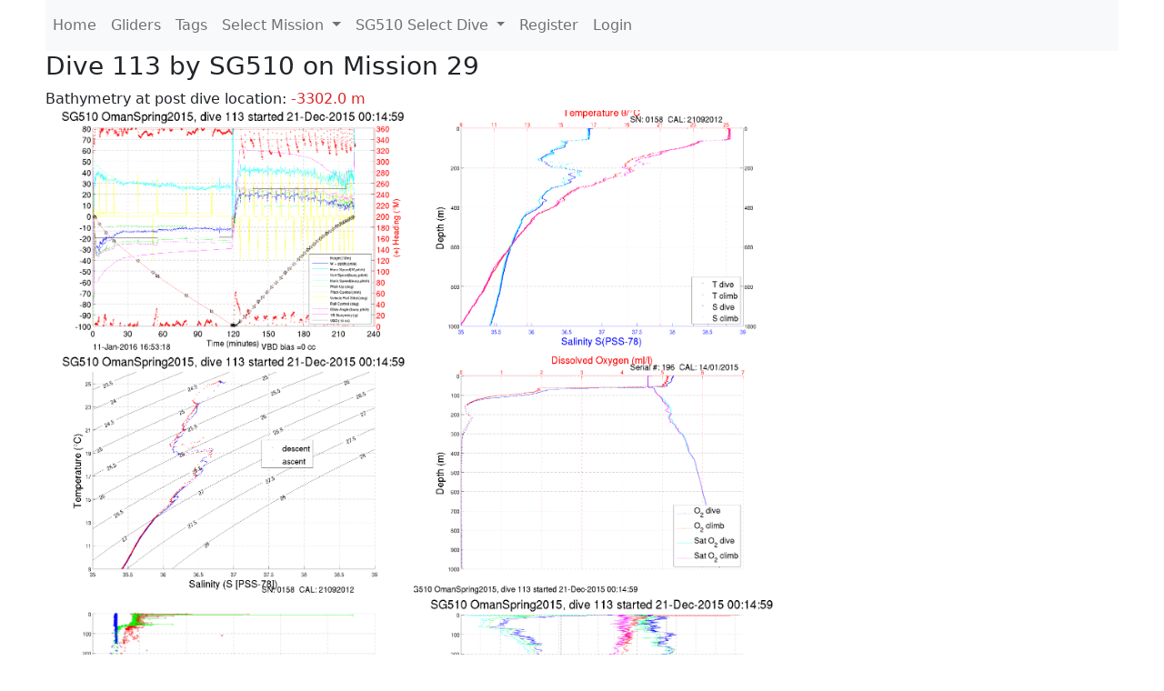

--- FILE ---
content_type: text/html; charset=utf-8
request_url: https://ueaglider.uea.ac.uk/mission29/glider510/dive113
body_size: 8453
content:
<!DOCTYPE html>
<html lang="en">
<!-- This is a common layout for all the other pages -->
<head>
    <meta charset="UTF-8">

    <meta http-equiv="Content-Security-Policy" content="script-src 'self' 'nonce-819fd6197abf492db5aa05d1fd2995e2' *.jsdelivr.net *.bootstrapcdn.com unpkg.com; img-src *;">
    <!-- CSS and javascript for bootstrap-->
    <link href="https://cdn.jsdelivr.net/npm/bootstrap@5.0.0-beta1/dist/css/bootstrap.min.css"
          rel="stylesheet" integrity="sha384-giJF6kkoqNQ00vy+HMDP7azOuL0xtbfIcaT9wjKHr8RbDVddVHyTfAAsrekwKmP1"
          crossorigin="anonymous">
    <script src="https://cdn.jsdelivr.net/npm/@popperjs/core@2.5.4/dist/umd/popper.min.js"
            integrity="sha384-q2kxQ16AaE6UbzuKqyBE9/u/KzioAlnx2maXQHiDX9d4/zp8Ok3f+M7DPm+Ib6IU"
            crossorigin="anonymous"></script>
	<script src= "https://stackpath.bootstrapcdn.com/bootstrap/5.0.0-alpha1/js/bootstrap.min.js"
            integrity="sha384-oesi62hOLfzrys4LxRF63OJCXdXDipiYWBnvTl9Y9/TRlw5xlKIEHpNyvvDShgf/"
            crossorigin="anonymous"></script>
    <!-- CSS from our static folder-->
    <link rel="stylesheet" href="/static/css/site.css"/>
    
   <link href="https://cdn.jsdelivr.net/npm/bootstrap@5.0.0-beta1/dist/css/bootstrap.min.css" rel="stylesheet" integrity="sha384-giJF6kkoqNQ00vy+HMDP7azOuL0xtbfIcaT9wjKHr8RbDVddVHyTfAAsrekwKmP1" crossorigin="anonymous">
<script src="https://cdn.jsdelivr.net/npm/@popperjs/core@2.5.4/dist/umd/popper.min.js" integrity="sha384-q2kxQ16AaE6UbzuKqyBE9/u/KzioAlnx2maXQHiDX9d4/zp8Ok3f+M7DPm+Ib6IU" crossorigin="anonymous"></script>
<script src="https://cdn.jsdelivr.net/npm/bootstrap@5.0.0-beta1/dist/js/bootstrap.min.js" integrity="sha384-pQQkAEnwaBkjpqZ8RU1fF1AKtTcHJwFl3pblpTlHXybJjHpMYo79HY3hIi4NKxyj" crossorigin="anonymous"></script>
        <link rel="stylesheet" href="/static/css/dive.css"/>
        <title>SG510 Dive 113 Mission 29</title>

<link rel="shortcut icon" href="/static/favicon.ico">
</head>
<body>




<!-- Nav elements link to other pages -->

<nav class="navbar navbar-expand-lg navbar-light bg-light">
  <button class="navbar-toggler" type="button" data-toggle="collapse" data-target="#navbarNavDropdown" aria-controls="navbarNavDropdown" aria-expanded="false" aria-label="Toggle navigation">
    <span class="navbar-toggler-icon"></span>
  </button>
  <div class="collapse navbar-collapse" id="navbarNavDropdown">
    <ul class="navbar-nav">
      <li class="nav-item active">
        <a class="nav-link" href="/">Home </a>
      </li>
      <li class="nav-item">
        <a class="nav-link" href="/gliders">Gliders</a>
      </li>
        <li class="nav-item">
            <a class="nav-link" href="/tags">Tags</a>
        </li>
        

    <li class="nav-item dropdown">
        <a class="nav-link dropdown-toggle" href="#" id="navbarDropdownMenuLink" data-toggle="dropdown" aria-haspopup="true" aria-expanded="false">
            Select Mission
        </a>
        <div class="dropdown-menu" aria-labelledby="navbarDropdownMenuLink">
            
                <a class="dropdown-item" href="/mission68" >Mission 68 Belling 2025</a>
            
                <a class="dropdown-item" href="/mission67" >Mission 67 PICCOLO</a>
            
                <a class="dropdown-item" href="/mission66" >Mission 66 Oban 2023</a>
            
                <a class="dropdown-item" href="/mission65" >Mission 65 P2P</a>
            
                <a class="dropdown-item" href="/mission64" >Mission 64 TARSAN</a>
            
                <a class="dropdown-item" href="/mission63" >Mission 63 Mallorca trials</a>
            
                <a class="dropdown-item" href="/mission62" >Mission 62 Oban2021</a>
            
                <a class="dropdown-item" href="/mission61" >Mission 61 SSR</a>
            
                <a class="dropdown-item" href="/mission60" >Mission 60 Eurec4a</a>
            
                <a class="dropdown-item" href="/mission59" >Mission 59 Bellingshausen </a>
            
                <a class="dropdown-item" href="/mission58" >Mission 58 ROAM-MIZ</a>
            
                <a class="dropdown-item" href="/mission57" >Mission 57 North Sea pH</a>
            
                <a class="dropdown-item" href="/mission56" >Mission 56 Autonaut Trials</a>
            
                <a class="dropdown-item" href="/mission55" >Mission 55 FSC 2019</a>
            
                <a class="dropdown-item" href="/mission54" >Mission 54 ELO</a>
            
                <a class="dropdown-item" href="/mission53" >Mission 53 Caltech Backup </a>
            
                <a class="dropdown-item" href="/mission52" >Mission 52 ObanTrials2 18</a>
            
                <a class="dropdown-item" href="/mission51" >Mission 51 PS118</a>
            
                <a class="dropdown-item" href="/mission50" >Mission 50 Bellingshausen</a>
            
                <a class="dropdown-item" href="/mission49" >Mission 49 Bransfield stra</a>
            
                <a class="dropdown-item" href="/mission48" >Mission 48 Oban trials 18</a>
            
                <a class="dropdown-item" href="/mission47" >Mission 47 AlterEcoMay18</a>
            
                <a class="dropdown-item" href="/mission46" >Mission 46 AlterEcoFeb18</a>
            
                <a class="dropdown-item" href="/mission45" >Mission 45 POETS-P3</a>
            
                <a class="dropdown-item" href="/mission44" >Mission 44 MerMEED</a>
            
                <a class="dropdown-item" href="/mission43" >Mission 43 AlterEco</a>
            
                <a class="dropdown-item" href="/mission42" >Mission 42 N-REP17</a>
            
                <a class="dropdown-item" href="/mission41" >Mission 41 MASSMO 4</a>
            
                <a class="dropdown-item" href="/mission40" >Mission 40 Glider ATSC</a>
            
                <a class="dropdown-item" href="/mission39" >Mission 39 Glider ATSC</a>
            
                <a class="dropdown-item" href="/mission38" >Mission 38 Glider ATSC</a>
            
                <a class="dropdown-item" href="/mission37" >Mission 37 Glider ATSC</a>
            
                <a class="dropdown-item" href="/mission36" >Mission 36 Glider ATSC</a>
            
                <a class="dropdown-item" href="/mission35" >Mission 35 Glider ATSC</a>
            
                <a class="dropdown-item" href="/mission34" >Mission 34 Glider ATSC</a>
            
                <a class="dropdown-item" href="/mission33" >Mission 33 Glider ATSC</a>
            
                <a class="dropdown-item" href="/mission32" >Mission 32 Glider ATSC</a>
            
                <a class="dropdown-item" href="/mission31" >Mission 31 BoBBLE</a>
            
                <a class="dropdown-item" href="/mission30" >Mission 30 Boussole</a>
            
                <a class="dropdown-item" href="/mission29" >Mission 29 Oman 3</a>
            
                <a class="dropdown-item" href="/mission28" >Mission 28 Whittard Canyon</a>
            
                <a class="dropdown-item" href="/mission27" >Mission 27 Oban Microstruc</a>
            
                <a class="dropdown-item" href="/mission26" >Mission 26 Oman 2</a>
            
                <a class="dropdown-item" href="/mission25" >Mission 25 Oman</a>
            
                <a class="dropdown-item" href="/mission24" >Mission 24 CalTech Weddell</a>
            
                <a class="dropdown-item" href="/mission23" >Mission 23 FSC</a>
            
                <a class="dropdown-item" href="/mission22" >Mission 22 Irish Acoustics</a>
            
                <a class="dropdown-item" href="/mission21" >Mission 21 REP14</a>
            
                <a class="dropdown-item" href="/mission20" >Mission 20 PLOCAN trials 2</a>
            
                <a class="dropdown-item" href="/mission19" >Mission 19 Ocean2Ice</a>
            
                <a class="dropdown-item" href="/mission18" >Mission 18 PLOCAN trials 1</a>
            
                <a class="dropdown-item" href="/mission17" >Mission 17 JONSIS Line</a>
            
                <a class="dropdown-item" href="/mission16" >Mission 16 SG533 Drift</a>
            
                <a class="dropdown-item" href="/mission15" >Mission 15 Oban trials</a>
            
                <a class="dropdown-item" href="/mission14" >Mission 14 OSMOSIS</a>
            
                <a class="dropdown-item" href="/mission13" >Mission 13 OSMOSIS</a>
            
                <a class="dropdown-item" href="/mission12" >Mission 12 VIMS Ross Sea</a>
            
                <a class="dropdown-item" href="/mission11" >Mission 11 OSMOSIS</a>
            
                <a class="dropdown-item" href="/mission10" >Mission 10 OSMOSIS</a>
            
                <a class="dropdown-item" href="/mission9" >Mission 9 Gentoo</a>
            
                <a class="dropdown-item" href="/mission8" >Mission 8 Tropical DISGO</a>
            
                <a class="dropdown-item" href="/mission7" >Mission 7 North Sea Hypox</a>
            
                <a class="dropdown-item" href="/mission6" >Mission 6 North Sea Test </a>
            
                <a class="dropdown-item" href="/mission5" >Mission 5 Ross Sea</a>
            
                <a class="dropdown-item" href="/mission4" >Mission 4 Vigo</a>
            
                <a class="dropdown-item" href="/mission3" >Mission 3 Oban</a>
            
                <a class="dropdown-item" href="/mission2" >Mission 2 Test2</a>
            
                <a class="dropdown-item" href="/mission1" >Mission 1 Test</a>
            
        </div>
    </li>
    
        <li class="nav-item dropdown">

            <a class="nav-link dropdown-toggle" href="#" id="navbarDropdownMenuLink" data-toggle="dropdown" aria-haspopup="true" aria-expanded="false">
                SG510 Select Dive
            </a>
            <div class="dropdown-menu" aria-labelledby="navbarDropdownMenuLink">
                
                    <a class="dropdown-item" href=/mission29/glider510/dive0823 >Dive 823</a>
                
                    <a class="dropdown-item" href=/mission29/glider510/dive0822 >Dive 822</a>
                
                    <a class="dropdown-item" href=/mission29/glider510/dive0821 >Dive 821</a>
                
                    <a class="dropdown-item" href=/mission29/glider510/dive0820 >Dive 820</a>
                
                    <a class="dropdown-item" href=/mission29/glider510/dive0819 >Dive 819</a>
                
                    <a class="dropdown-item" href=/mission29/glider510/dive0818 >Dive 818</a>
                
                    <a class="dropdown-item" href=/mission29/glider510/dive0817 >Dive 817</a>
                
                    <a class="dropdown-item" href=/mission29/glider510/dive0816 >Dive 816</a>
                
                    <a class="dropdown-item" href=/mission29/glider510/dive0815 >Dive 815</a>
                
                    <a class="dropdown-item" href=/mission29/glider510/dive0814 >Dive 814</a>
                
                    <a class="dropdown-item" href=/mission29/glider510/dive0813 >Dive 813</a>
                
                    <a class="dropdown-item" href=/mission29/glider510/dive0812 >Dive 812</a>
                
                    <a class="dropdown-item" href=/mission29/glider510/dive0811 >Dive 811</a>
                
                    <a class="dropdown-item" href=/mission29/glider510/dive0810 >Dive 810</a>
                
                    <a class="dropdown-item" href=/mission29/glider510/dive0809 >Dive 809</a>
                
                    <a class="dropdown-item" href=/mission29/glider510/dive0808 >Dive 808</a>
                
                    <a class="dropdown-item" href=/mission29/glider510/dive0807 >Dive 807</a>
                
                    <a class="dropdown-item" href=/mission29/glider510/dive0806 >Dive 806</a>
                
                    <a class="dropdown-item" href=/mission29/glider510/dive0805 >Dive 805</a>
                
                    <a class="dropdown-item" href=/mission29/glider510/dive0804 >Dive 804</a>
                
                    <a class="dropdown-item" href=/mission29/glider510/dive0803 >Dive 803</a>
                
                    <a class="dropdown-item" href=/mission29/glider510/dive0802 >Dive 802</a>
                
                    <a class="dropdown-item" href=/mission29/glider510/dive0801 >Dive 801</a>
                
                    <a class="dropdown-item" href=/mission29/glider510/dive0800 >Dive 800</a>
                
                    <a class="dropdown-item" href=/mission29/glider510/dive0799 >Dive 799</a>
                
                    <a class="dropdown-item" href=/mission29/glider510/dive0798 >Dive 798</a>
                
                    <a class="dropdown-item" href=/mission29/glider510/dive0797 >Dive 797</a>
                
                    <a class="dropdown-item" href=/mission29/glider510/dive0796 >Dive 796</a>
                
                    <a class="dropdown-item" href=/mission29/glider510/dive0795 >Dive 795</a>
                
                    <a class="dropdown-item" href=/mission29/glider510/dive0794 >Dive 794</a>
                
                    <a class="dropdown-item" href=/mission29/glider510/dive0793 >Dive 793</a>
                
                    <a class="dropdown-item" href=/mission29/glider510/dive0792 >Dive 792</a>
                
                    <a class="dropdown-item" href=/mission29/glider510/dive0791 >Dive 791</a>
                
                    <a class="dropdown-item" href=/mission29/glider510/dive0790 >Dive 790</a>
                
                    <a class="dropdown-item" href=/mission29/glider510/dive0789 >Dive 789</a>
                
                    <a class="dropdown-item" href=/mission29/glider510/dive0788 >Dive 788</a>
                
                    <a class="dropdown-item" href=/mission29/glider510/dive0787 >Dive 787</a>
                
                    <a class="dropdown-item" href=/mission29/glider510/dive0786 >Dive 786</a>
                
                    <a class="dropdown-item" href=/mission29/glider510/dive0785 >Dive 785</a>
                
                    <a class="dropdown-item" href=/mission29/glider510/dive0784 >Dive 784</a>
                
                    <a class="dropdown-item" href=/mission29/glider510/dive0783 >Dive 783</a>
                
                    <a class="dropdown-item" href=/mission29/glider510/dive0782 >Dive 782</a>
                
                    <a class="dropdown-item" href=/mission29/glider510/dive0781 >Dive 781</a>
                
                    <a class="dropdown-item" href=/mission29/glider510/dive0780 >Dive 780</a>
                
                    <a class="dropdown-item" href=/mission29/glider510/dive0779 >Dive 779</a>
                
                    <a class="dropdown-item" href=/mission29/glider510/dive0778 >Dive 778</a>
                
                    <a class="dropdown-item" href=/mission29/glider510/dive0777 >Dive 777</a>
                
                    <a class="dropdown-item" href=/mission29/glider510/dive0776 >Dive 776</a>
                
                    <a class="dropdown-item" href=/mission29/glider510/dive0775 >Dive 775</a>
                
                    <a class="dropdown-item" href=/mission29/glider510/dive0774 >Dive 774</a>
                
                    <a class="dropdown-item" href=/mission29/glider510/dive0773 >Dive 773</a>
                
                    <a class="dropdown-item" href=/mission29/glider510/dive0772 >Dive 772</a>
                
                    <a class="dropdown-item" href=/mission29/glider510/dive0771 >Dive 771</a>
                
                    <a class="dropdown-item" href=/mission29/glider510/dive0770 >Dive 770</a>
                
                    <a class="dropdown-item" href=/mission29/glider510/dive0769 >Dive 769</a>
                
                    <a class="dropdown-item" href=/mission29/glider510/dive0768 >Dive 768</a>
                
                    <a class="dropdown-item" href=/mission29/glider510/dive0767 >Dive 767</a>
                
                    <a class="dropdown-item" href=/mission29/glider510/dive0766 >Dive 766</a>
                
                    <a class="dropdown-item" href=/mission29/glider510/dive0765 >Dive 765</a>
                
                    <a class="dropdown-item" href=/mission29/glider510/dive0764 >Dive 764</a>
                
                    <a class="dropdown-item" href=/mission29/glider510/dive0763 >Dive 763</a>
                
                    <a class="dropdown-item" href=/mission29/glider510/dive0762 >Dive 762</a>
                
                    <a class="dropdown-item" href=/mission29/glider510/dive0761 >Dive 761</a>
                
                    <a class="dropdown-item" href=/mission29/glider510/dive0760 >Dive 760</a>
                
                    <a class="dropdown-item" href=/mission29/glider510/dive0759 >Dive 759</a>
                
                    <a class="dropdown-item" href=/mission29/glider510/dive0758 >Dive 758</a>
                
                    <a class="dropdown-item" href=/mission29/glider510/dive0757 >Dive 757</a>
                
                    <a class="dropdown-item" href=/mission29/glider510/dive0756 >Dive 756</a>
                
                    <a class="dropdown-item" href=/mission29/glider510/dive0755 >Dive 755</a>
                
                    <a class="dropdown-item" href=/mission29/glider510/dive0754 >Dive 754</a>
                
                    <a class="dropdown-item" href=/mission29/glider510/dive0753 >Dive 753</a>
                
                    <a class="dropdown-item" href=/mission29/glider510/dive0752 >Dive 752</a>
                
                    <a class="dropdown-item" href=/mission29/glider510/dive0751 >Dive 751</a>
                
                    <a class="dropdown-item" href=/mission29/glider510/dive0750 >Dive 750</a>
                
                    <a class="dropdown-item" href=/mission29/glider510/dive0749 >Dive 749</a>
                
                    <a class="dropdown-item" href=/mission29/glider510/dive0748 >Dive 748</a>
                
                    <a class="dropdown-item" href=/mission29/glider510/dive0747 >Dive 747</a>
                
                    <a class="dropdown-item" href=/mission29/glider510/dive0746 >Dive 746</a>
                
                    <a class="dropdown-item" href=/mission29/glider510/dive0745 >Dive 745</a>
                
                    <a class="dropdown-item" href=/mission29/glider510/dive0744 >Dive 744</a>
                
                    <a class="dropdown-item" href=/mission29/glider510/dive0743 >Dive 743</a>
                
                    <a class="dropdown-item" href=/mission29/glider510/dive0742 >Dive 742</a>
                
                    <a class="dropdown-item" href=/mission29/glider510/dive0741 >Dive 741</a>
                
                    <a class="dropdown-item" href=/mission29/glider510/dive0740 >Dive 740</a>
                
                    <a class="dropdown-item" href=/mission29/glider510/dive0739 >Dive 739</a>
                
                    <a class="dropdown-item" href=/mission29/glider510/dive0738 >Dive 738</a>
                
                    <a class="dropdown-item" href=/mission29/glider510/dive0737 >Dive 737</a>
                
                    <a class="dropdown-item" href=/mission29/glider510/dive0736 >Dive 736</a>
                
                    <a class="dropdown-item" href=/mission29/glider510/dive0735 >Dive 735</a>
                
                    <a class="dropdown-item" href=/mission29/glider510/dive0734 >Dive 734</a>
                
                    <a class="dropdown-item" href=/mission29/glider510/dive0733 >Dive 733</a>
                
                    <a class="dropdown-item" href=/mission29/glider510/dive0732 >Dive 732</a>
                
                    <a class="dropdown-item" href=/mission29/glider510/dive0731 >Dive 731</a>
                
                    <a class="dropdown-item" href=/mission29/glider510/dive0730 >Dive 730</a>
                
                    <a class="dropdown-item" href=/mission29/glider510/dive0729 >Dive 729</a>
                
                    <a class="dropdown-item" href=/mission29/glider510/dive0728 >Dive 728</a>
                
                    <a class="dropdown-item" href=/mission29/glider510/dive0727 >Dive 727</a>
                
                    <a class="dropdown-item" href=/mission29/glider510/dive0726 >Dive 726</a>
                
                    <a class="dropdown-item" href=/mission29/glider510/dive0725 >Dive 725</a>
                
                    <a class="dropdown-item" href=/mission29/glider510/dive0724 >Dive 724</a>
                
                    <a class="dropdown-item" href=/mission29/glider510/dive0723 >Dive 723</a>
                
                    <a class="dropdown-item" href=/mission29/glider510/dive0722 >Dive 722</a>
                
                    <a class="dropdown-item" href=/mission29/glider510/dive0721 >Dive 721</a>
                
                    <a class="dropdown-item" href=/mission29/glider510/dive0720 >Dive 720</a>
                
                    <a class="dropdown-item" href=/mission29/glider510/dive0719 >Dive 719</a>
                
                    <a class="dropdown-item" href=/mission29/glider510/dive0718 >Dive 718</a>
                
                    <a class="dropdown-item" href=/mission29/glider510/dive0717 >Dive 717</a>
                
                    <a class="dropdown-item" href=/mission29/glider510/dive0716 >Dive 716</a>
                
                    <a class="dropdown-item" href=/mission29/glider510/dive0715 >Dive 715</a>
                
                    <a class="dropdown-item" href=/mission29/glider510/dive0714 >Dive 714</a>
                
                    <a class="dropdown-item" href=/mission29/glider510/dive0713 >Dive 713</a>
                
                    <a class="dropdown-item" href=/mission29/glider510/dive0712 >Dive 712</a>
                
                    <a class="dropdown-item" href=/mission29/glider510/dive0711 >Dive 711</a>
                
                    <a class="dropdown-item" href=/mission29/glider510/dive0710 >Dive 710</a>
                
                    <a class="dropdown-item" href=/mission29/glider510/dive0709 >Dive 709</a>
                
                    <a class="dropdown-item" href=/mission29/glider510/dive0708 >Dive 708</a>
                
                    <a class="dropdown-item" href=/mission29/glider510/dive0707 >Dive 707</a>
                
                    <a class="dropdown-item" href=/mission29/glider510/dive0706 >Dive 706</a>
                
                    <a class="dropdown-item" href=/mission29/glider510/dive0705 >Dive 705</a>
                
                    <a class="dropdown-item" href=/mission29/glider510/dive0704 >Dive 704</a>
                
                    <a class="dropdown-item" href=/mission29/glider510/dive0703 >Dive 703</a>
                
                    <a class="dropdown-item" href=/mission29/glider510/dive0702 >Dive 702</a>
                
                    <a class="dropdown-item" href=/mission29/glider510/dive0701 >Dive 701</a>
                
                    <a class="dropdown-item" href=/mission29/glider510/dive0700 >Dive 700</a>
                
                    <a class="dropdown-item" href=/mission29/glider510/dive0699 >Dive 699</a>
                
                    <a class="dropdown-item" href=/mission29/glider510/dive0698 >Dive 698</a>
                
                    <a class="dropdown-item" href=/mission29/glider510/dive0697 >Dive 697</a>
                
                    <a class="dropdown-item" href=/mission29/glider510/dive0696 >Dive 696</a>
                
                    <a class="dropdown-item" href=/mission29/glider510/dive0695 >Dive 695</a>
                
                    <a class="dropdown-item" href=/mission29/glider510/dive0694 >Dive 694</a>
                
                    <a class="dropdown-item" href=/mission29/glider510/dive0693 >Dive 693</a>
                
                    <a class="dropdown-item" href=/mission29/glider510/dive0692 >Dive 692</a>
                
                    <a class="dropdown-item" href=/mission29/glider510/dive0691 >Dive 691</a>
                
                    <a class="dropdown-item" href=/mission29/glider510/dive0690 >Dive 690</a>
                
                    <a class="dropdown-item" href=/mission29/glider510/dive0689 >Dive 689</a>
                
                    <a class="dropdown-item" href=/mission29/glider510/dive0688 >Dive 688</a>
                
                    <a class="dropdown-item" href=/mission29/glider510/dive0687 >Dive 687</a>
                
                    <a class="dropdown-item" href=/mission29/glider510/dive0686 >Dive 686</a>
                
                    <a class="dropdown-item" href=/mission29/glider510/dive0685 >Dive 685</a>
                
                    <a class="dropdown-item" href=/mission29/glider510/dive0684 >Dive 684</a>
                
                    <a class="dropdown-item" href=/mission29/glider510/dive0683 >Dive 683</a>
                
                    <a class="dropdown-item" href=/mission29/glider510/dive0682 >Dive 682</a>
                
                    <a class="dropdown-item" href=/mission29/glider510/dive0681 >Dive 681</a>
                
                    <a class="dropdown-item" href=/mission29/glider510/dive0680 >Dive 680</a>
                
                    <a class="dropdown-item" href=/mission29/glider510/dive0679 >Dive 679</a>
                
                    <a class="dropdown-item" href=/mission29/glider510/dive0678 >Dive 678</a>
                
                    <a class="dropdown-item" href=/mission29/glider510/dive0677 >Dive 677</a>
                
                    <a class="dropdown-item" href=/mission29/glider510/dive0676 >Dive 676</a>
                
                    <a class="dropdown-item" href=/mission29/glider510/dive0675 >Dive 675</a>
                
                    <a class="dropdown-item" href=/mission29/glider510/dive0674 >Dive 674</a>
                
                    <a class="dropdown-item" href=/mission29/glider510/dive0673 >Dive 673</a>
                
                    <a class="dropdown-item" href=/mission29/glider510/dive0672 >Dive 672</a>
                
                    <a class="dropdown-item" href=/mission29/glider510/dive0671 >Dive 671</a>
                
                    <a class="dropdown-item" href=/mission29/glider510/dive0670 >Dive 670</a>
                
                    <a class="dropdown-item" href=/mission29/glider510/dive0669 >Dive 669</a>
                
                    <a class="dropdown-item" href=/mission29/glider510/dive0668 >Dive 668</a>
                
                    <a class="dropdown-item" href=/mission29/glider510/dive0667 >Dive 667</a>
                
                    <a class="dropdown-item" href=/mission29/glider510/dive0666 >Dive 666</a>
                
                    <a class="dropdown-item" href=/mission29/glider510/dive0665 >Dive 665</a>
                
                    <a class="dropdown-item" href=/mission29/glider510/dive0664 >Dive 664</a>
                
                    <a class="dropdown-item" href=/mission29/glider510/dive0663 >Dive 663</a>
                
                    <a class="dropdown-item" href=/mission29/glider510/dive0662 >Dive 662</a>
                
                    <a class="dropdown-item" href=/mission29/glider510/dive0661 >Dive 661</a>
                
                    <a class="dropdown-item" href=/mission29/glider510/dive0660 >Dive 660</a>
                
                    <a class="dropdown-item" href=/mission29/glider510/dive0659 >Dive 659</a>
                
                    <a class="dropdown-item" href=/mission29/glider510/dive0658 >Dive 658</a>
                
                    <a class="dropdown-item" href=/mission29/glider510/dive0657 >Dive 657</a>
                
                    <a class="dropdown-item" href=/mission29/glider510/dive0656 >Dive 656</a>
                
                    <a class="dropdown-item" href=/mission29/glider510/dive0655 >Dive 655</a>
                
                    <a class="dropdown-item" href=/mission29/glider510/dive0654 >Dive 654</a>
                
                    <a class="dropdown-item" href=/mission29/glider510/dive0653 >Dive 653</a>
                
                    <a class="dropdown-item" href=/mission29/glider510/dive0652 >Dive 652</a>
                
                    <a class="dropdown-item" href=/mission29/glider510/dive0651 >Dive 651</a>
                
                    <a class="dropdown-item" href=/mission29/glider510/dive0650 >Dive 650</a>
                
                    <a class="dropdown-item" href=/mission29/glider510/dive0649 >Dive 649</a>
                
                    <a class="dropdown-item" href=/mission29/glider510/dive0648 >Dive 648</a>
                
                    <a class="dropdown-item" href=/mission29/glider510/dive0647 >Dive 647</a>
                
                    <a class="dropdown-item" href=/mission29/glider510/dive0646 >Dive 646</a>
                
                    <a class="dropdown-item" href=/mission29/glider510/dive0645 >Dive 645</a>
                
                    <a class="dropdown-item" href=/mission29/glider510/dive0644 >Dive 644</a>
                
                    <a class="dropdown-item" href=/mission29/glider510/dive0643 >Dive 643</a>
                
                    <a class="dropdown-item" href=/mission29/glider510/dive0642 >Dive 642</a>
                
                    <a class="dropdown-item" href=/mission29/glider510/dive0641 >Dive 641</a>
                
                    <a class="dropdown-item" href=/mission29/glider510/dive0640 >Dive 640</a>
                
                    <a class="dropdown-item" href=/mission29/glider510/dive0639 >Dive 639</a>
                
                    <a class="dropdown-item" href=/mission29/glider510/dive0638 >Dive 638</a>
                
                    <a class="dropdown-item" href=/mission29/glider510/dive0637 >Dive 637</a>
                
                    <a class="dropdown-item" href=/mission29/glider510/dive0636 >Dive 636</a>
                
                    <a class="dropdown-item" href=/mission29/glider510/dive0635 >Dive 635</a>
                
                    <a class="dropdown-item" href=/mission29/glider510/dive0634 >Dive 634</a>
                
                    <a class="dropdown-item" href=/mission29/glider510/dive0633 >Dive 633</a>
                
                    <a class="dropdown-item" href=/mission29/glider510/dive0632 >Dive 632</a>
                
                    <a class="dropdown-item" href=/mission29/glider510/dive0631 >Dive 631</a>
                
                    <a class="dropdown-item" href=/mission29/glider510/dive0630 >Dive 630</a>
                
                    <a class="dropdown-item" href=/mission29/glider510/dive0629 >Dive 629</a>
                
                    <a class="dropdown-item" href=/mission29/glider510/dive0628 >Dive 628</a>
                
                    <a class="dropdown-item" href=/mission29/glider510/dive0627 >Dive 627</a>
                
                    <a class="dropdown-item" href=/mission29/glider510/dive0626 >Dive 626</a>
                
                    <a class="dropdown-item" href=/mission29/glider510/dive0625 >Dive 625</a>
                
                    <a class="dropdown-item" href=/mission29/glider510/dive0624 >Dive 624</a>
                
                    <a class="dropdown-item" href=/mission29/glider510/dive0623 >Dive 623</a>
                
                    <a class="dropdown-item" href=/mission29/glider510/dive0622 >Dive 622</a>
                
                    <a class="dropdown-item" href=/mission29/glider510/dive0621 >Dive 621</a>
                
                    <a class="dropdown-item" href=/mission29/glider510/dive0620 >Dive 620</a>
                
                    <a class="dropdown-item" href=/mission29/glider510/dive0619 >Dive 619</a>
                
                    <a class="dropdown-item" href=/mission29/glider510/dive0618 >Dive 618</a>
                
                    <a class="dropdown-item" href=/mission29/glider510/dive0617 >Dive 617</a>
                
                    <a class="dropdown-item" href=/mission29/glider510/dive0616 >Dive 616</a>
                
                    <a class="dropdown-item" href=/mission29/glider510/dive0615 >Dive 615</a>
                
                    <a class="dropdown-item" href=/mission29/glider510/dive0614 >Dive 614</a>
                
                    <a class="dropdown-item" href=/mission29/glider510/dive0613 >Dive 613</a>
                
                    <a class="dropdown-item" href=/mission29/glider510/dive0612 >Dive 612</a>
                
                    <a class="dropdown-item" href=/mission29/glider510/dive0611 >Dive 611</a>
                
                    <a class="dropdown-item" href=/mission29/glider510/dive0610 >Dive 610</a>
                
                    <a class="dropdown-item" href=/mission29/glider510/dive0609 >Dive 609</a>
                
                    <a class="dropdown-item" href=/mission29/glider510/dive0608 >Dive 608</a>
                
                    <a class="dropdown-item" href=/mission29/glider510/dive0607 >Dive 607</a>
                
                    <a class="dropdown-item" href=/mission29/glider510/dive0606 >Dive 606</a>
                
                    <a class="dropdown-item" href=/mission29/glider510/dive0605 >Dive 605</a>
                
                    <a class="dropdown-item" href=/mission29/glider510/dive0604 >Dive 604</a>
                
                    <a class="dropdown-item" href=/mission29/glider510/dive0603 >Dive 603</a>
                
                    <a class="dropdown-item" href=/mission29/glider510/dive0602 >Dive 602</a>
                
                    <a class="dropdown-item" href=/mission29/glider510/dive0601 >Dive 601</a>
                
                    <a class="dropdown-item" href=/mission29/glider510/dive0600 >Dive 600</a>
                
                    <a class="dropdown-item" href=/mission29/glider510/dive0599 >Dive 599</a>
                
                    <a class="dropdown-item" href=/mission29/glider510/dive0598 >Dive 598</a>
                
                    <a class="dropdown-item" href=/mission29/glider510/dive0597 >Dive 597</a>
                
                    <a class="dropdown-item" href=/mission29/glider510/dive0596 >Dive 596</a>
                
                    <a class="dropdown-item" href=/mission29/glider510/dive0595 >Dive 595</a>
                
                    <a class="dropdown-item" href=/mission29/glider510/dive0594 >Dive 594</a>
                
                    <a class="dropdown-item" href=/mission29/glider510/dive0593 >Dive 593</a>
                
                    <a class="dropdown-item" href=/mission29/glider510/dive0592 >Dive 592</a>
                
                    <a class="dropdown-item" href=/mission29/glider510/dive0591 >Dive 591</a>
                
                    <a class="dropdown-item" href=/mission29/glider510/dive0590 >Dive 590</a>
                
                    <a class="dropdown-item" href=/mission29/glider510/dive0589 >Dive 589</a>
                
                    <a class="dropdown-item" href=/mission29/glider510/dive0588 >Dive 588</a>
                
                    <a class="dropdown-item" href=/mission29/glider510/dive0587 >Dive 587</a>
                
                    <a class="dropdown-item" href=/mission29/glider510/dive0586 >Dive 586</a>
                
                    <a class="dropdown-item" href=/mission29/glider510/dive0585 >Dive 585</a>
                
                    <a class="dropdown-item" href=/mission29/glider510/dive0584 >Dive 584</a>
                
                    <a class="dropdown-item" href=/mission29/glider510/dive0583 >Dive 583</a>
                
                    <a class="dropdown-item" href=/mission29/glider510/dive0582 >Dive 582</a>
                
                    <a class="dropdown-item" href=/mission29/glider510/dive0581 >Dive 581</a>
                
                    <a class="dropdown-item" href=/mission29/glider510/dive0580 >Dive 580</a>
                
                    <a class="dropdown-item" href=/mission29/glider510/dive0579 >Dive 579</a>
                
                    <a class="dropdown-item" href=/mission29/glider510/dive0578 >Dive 578</a>
                
                    <a class="dropdown-item" href=/mission29/glider510/dive0577 >Dive 577</a>
                
                    <a class="dropdown-item" href=/mission29/glider510/dive0576 >Dive 576</a>
                
                    <a class="dropdown-item" href=/mission29/glider510/dive0575 >Dive 575</a>
                
                    <a class="dropdown-item" href=/mission29/glider510/dive0574 >Dive 574</a>
                
                    <a class="dropdown-item" href=/mission29/glider510/dive0573 >Dive 573</a>
                
                    <a class="dropdown-item" href=/mission29/glider510/dive0572 >Dive 572</a>
                
                    <a class="dropdown-item" href=/mission29/glider510/dive0571 >Dive 571</a>
                
                    <a class="dropdown-item" href=/mission29/glider510/dive0570 >Dive 570</a>
                
                    <a class="dropdown-item" href=/mission29/glider510/dive0569 >Dive 569</a>
                
                    <a class="dropdown-item" href=/mission29/glider510/dive0568 >Dive 568</a>
                
                    <a class="dropdown-item" href=/mission29/glider510/dive0567 >Dive 567</a>
                
                    <a class="dropdown-item" href=/mission29/glider510/dive0566 >Dive 566</a>
                
                    <a class="dropdown-item" href=/mission29/glider510/dive0565 >Dive 565</a>
                
                    <a class="dropdown-item" href=/mission29/glider510/dive0564 >Dive 564</a>
                
                    <a class="dropdown-item" href=/mission29/glider510/dive0563 >Dive 563</a>
                
                    <a class="dropdown-item" href=/mission29/glider510/dive0562 >Dive 562</a>
                
                    <a class="dropdown-item" href=/mission29/glider510/dive0561 >Dive 561</a>
                
                    <a class="dropdown-item" href=/mission29/glider510/dive0560 >Dive 560</a>
                
                    <a class="dropdown-item" href=/mission29/glider510/dive0559 >Dive 559</a>
                
                    <a class="dropdown-item" href=/mission29/glider510/dive0558 >Dive 558</a>
                
                    <a class="dropdown-item" href=/mission29/glider510/dive0557 >Dive 557</a>
                
                    <a class="dropdown-item" href=/mission29/glider510/dive0556 >Dive 556</a>
                
                    <a class="dropdown-item" href=/mission29/glider510/dive0555 >Dive 555</a>
                
                    <a class="dropdown-item" href=/mission29/glider510/dive0554 >Dive 554</a>
                
                    <a class="dropdown-item" href=/mission29/glider510/dive0553 >Dive 553</a>
                
                    <a class="dropdown-item" href=/mission29/glider510/dive0552 >Dive 552</a>
                
                    <a class="dropdown-item" href=/mission29/glider510/dive0551 >Dive 551</a>
                
                    <a class="dropdown-item" href=/mission29/glider510/dive0550 >Dive 550</a>
                
                    <a class="dropdown-item" href=/mission29/glider510/dive0549 >Dive 549</a>
                
                    <a class="dropdown-item" href=/mission29/glider510/dive0548 >Dive 548</a>
                
                    <a class="dropdown-item" href=/mission29/glider510/dive0547 >Dive 547</a>
                
                    <a class="dropdown-item" href=/mission29/glider510/dive0546 >Dive 546</a>
                
                    <a class="dropdown-item" href=/mission29/glider510/dive0545 >Dive 545</a>
                
                    <a class="dropdown-item" href=/mission29/glider510/dive0544 >Dive 544</a>
                
                    <a class="dropdown-item" href=/mission29/glider510/dive0543 >Dive 543</a>
                
                    <a class="dropdown-item" href=/mission29/glider510/dive0542 >Dive 542</a>
                
                    <a class="dropdown-item" href=/mission29/glider510/dive0541 >Dive 541</a>
                
                    <a class="dropdown-item" href=/mission29/glider510/dive0540 >Dive 540</a>
                
                    <a class="dropdown-item" href=/mission29/glider510/dive0539 >Dive 539</a>
                
                    <a class="dropdown-item" href=/mission29/glider510/dive0538 >Dive 538</a>
                
                    <a class="dropdown-item" href=/mission29/glider510/dive0537 >Dive 537</a>
                
                    <a class="dropdown-item" href=/mission29/glider510/dive0536 >Dive 536</a>
                
                    <a class="dropdown-item" href=/mission29/glider510/dive0535 >Dive 535</a>
                
                    <a class="dropdown-item" href=/mission29/glider510/dive0534 >Dive 534</a>
                
                    <a class="dropdown-item" href=/mission29/glider510/dive0533 >Dive 533</a>
                
                    <a class="dropdown-item" href=/mission29/glider510/dive0532 >Dive 532</a>
                
                    <a class="dropdown-item" href=/mission29/glider510/dive0531 >Dive 531</a>
                
                    <a class="dropdown-item" href=/mission29/glider510/dive0530 >Dive 530</a>
                
                    <a class="dropdown-item" href=/mission29/glider510/dive0529 >Dive 529</a>
                
                    <a class="dropdown-item" href=/mission29/glider510/dive0528 >Dive 528</a>
                
                    <a class="dropdown-item" href=/mission29/glider510/dive0527 >Dive 527</a>
                
                    <a class="dropdown-item" href=/mission29/glider510/dive0526 >Dive 526</a>
                
                    <a class="dropdown-item" href=/mission29/glider510/dive0525 >Dive 525</a>
                
                    <a class="dropdown-item" href=/mission29/glider510/dive0524 >Dive 524</a>
                
                    <a class="dropdown-item" href=/mission29/glider510/dive0523 >Dive 523</a>
                
                    <a class="dropdown-item" href=/mission29/glider510/dive0522 >Dive 522</a>
                
                    <a class="dropdown-item" href=/mission29/glider510/dive0521 >Dive 521</a>
                
                    <a class="dropdown-item" href=/mission29/glider510/dive0520 >Dive 520</a>
                
                    <a class="dropdown-item" href=/mission29/glider510/dive0519 >Dive 519</a>
                
                    <a class="dropdown-item" href=/mission29/glider510/dive0518 >Dive 518</a>
                
                    <a class="dropdown-item" href=/mission29/glider510/dive0517 >Dive 517</a>
                
                    <a class="dropdown-item" href=/mission29/glider510/dive0516 >Dive 516</a>
                
                    <a class="dropdown-item" href=/mission29/glider510/dive0515 >Dive 515</a>
                
                    <a class="dropdown-item" href=/mission29/glider510/dive0514 >Dive 514</a>
                
                    <a class="dropdown-item" href=/mission29/glider510/dive0513 >Dive 513</a>
                
                    <a class="dropdown-item" href=/mission29/glider510/dive0512 >Dive 512</a>
                
                    <a class="dropdown-item" href=/mission29/glider510/dive0511 >Dive 511</a>
                
                    <a class="dropdown-item" href=/mission29/glider510/dive0510 >Dive 510</a>
                
                    <a class="dropdown-item" href=/mission29/glider510/dive0509 >Dive 509</a>
                
                    <a class="dropdown-item" href=/mission29/glider510/dive0508 >Dive 508</a>
                
                    <a class="dropdown-item" href=/mission29/glider510/dive0507 >Dive 507</a>
                
                    <a class="dropdown-item" href=/mission29/glider510/dive0506 >Dive 506</a>
                
                    <a class="dropdown-item" href=/mission29/glider510/dive0505 >Dive 505</a>
                
                    <a class="dropdown-item" href=/mission29/glider510/dive0504 >Dive 504</a>
                
                    <a class="dropdown-item" href=/mission29/glider510/dive0503 >Dive 503</a>
                
                    <a class="dropdown-item" href=/mission29/glider510/dive0502 >Dive 502</a>
                
                    <a class="dropdown-item" href=/mission29/glider510/dive0501 >Dive 501</a>
                
                    <a class="dropdown-item" href=/mission29/glider510/dive0500 >Dive 500</a>
                
                    <a class="dropdown-item" href=/mission29/glider510/dive0499 >Dive 499</a>
                
                    <a class="dropdown-item" href=/mission29/glider510/dive0498 >Dive 498</a>
                
                    <a class="dropdown-item" href=/mission29/glider510/dive0497 >Dive 497</a>
                
                    <a class="dropdown-item" href=/mission29/glider510/dive0496 >Dive 496</a>
                
                    <a class="dropdown-item" href=/mission29/glider510/dive0495 >Dive 495</a>
                
                    <a class="dropdown-item" href=/mission29/glider510/dive0494 >Dive 494</a>
                
                    <a class="dropdown-item" href=/mission29/glider510/dive0493 >Dive 493</a>
                
                    <a class="dropdown-item" href=/mission29/glider510/dive0492 >Dive 492</a>
                
                    <a class="dropdown-item" href=/mission29/glider510/dive0491 >Dive 491</a>
                
                    <a class="dropdown-item" href=/mission29/glider510/dive0490 >Dive 490</a>
                
                    <a class="dropdown-item" href=/mission29/glider510/dive0489 >Dive 489</a>
                
                    <a class="dropdown-item" href=/mission29/glider510/dive0488 >Dive 488</a>
                
                    <a class="dropdown-item" href=/mission29/glider510/dive0487 >Dive 487</a>
                
                    <a class="dropdown-item" href=/mission29/glider510/dive0486 >Dive 486</a>
                
                    <a class="dropdown-item" href=/mission29/glider510/dive0485 >Dive 485</a>
                
                    <a class="dropdown-item" href=/mission29/glider510/dive0484 >Dive 484</a>
                
                    <a class="dropdown-item" href=/mission29/glider510/dive0483 >Dive 483</a>
                
                    <a class="dropdown-item" href=/mission29/glider510/dive0482 >Dive 482</a>
                
                    <a class="dropdown-item" href=/mission29/glider510/dive0481 >Dive 481</a>
                
                    <a class="dropdown-item" href=/mission29/glider510/dive0480 >Dive 480</a>
                
                    <a class="dropdown-item" href=/mission29/glider510/dive0479 >Dive 479</a>
                
                    <a class="dropdown-item" href=/mission29/glider510/dive0478 >Dive 478</a>
                
                    <a class="dropdown-item" href=/mission29/glider510/dive0477 >Dive 477</a>
                
                    <a class="dropdown-item" href=/mission29/glider510/dive0476 >Dive 476</a>
                
                    <a class="dropdown-item" href=/mission29/glider510/dive0475 >Dive 475</a>
                
                    <a class="dropdown-item" href=/mission29/glider510/dive0474 >Dive 474</a>
                
                    <a class="dropdown-item" href=/mission29/glider510/dive0473 >Dive 473</a>
                
                    <a class="dropdown-item" href=/mission29/glider510/dive0472 >Dive 472</a>
                
                    <a class="dropdown-item" href=/mission29/glider510/dive0471 >Dive 471</a>
                
                    <a class="dropdown-item" href=/mission29/glider510/dive0470 >Dive 470</a>
                
                    <a class="dropdown-item" href=/mission29/glider510/dive0469 >Dive 469</a>
                
                    <a class="dropdown-item" href=/mission29/glider510/dive0468 >Dive 468</a>
                
                    <a class="dropdown-item" href=/mission29/glider510/dive0467 >Dive 467</a>
                
                    <a class="dropdown-item" href=/mission29/glider510/dive0466 >Dive 466</a>
                
                    <a class="dropdown-item" href=/mission29/glider510/dive0465 >Dive 465</a>
                
                    <a class="dropdown-item" href=/mission29/glider510/dive0464 >Dive 464</a>
                
                    <a class="dropdown-item" href=/mission29/glider510/dive0463 >Dive 463</a>
                
                    <a class="dropdown-item" href=/mission29/glider510/dive0462 >Dive 462</a>
                
                    <a class="dropdown-item" href=/mission29/glider510/dive0461 >Dive 461</a>
                
                    <a class="dropdown-item" href=/mission29/glider510/dive0460 >Dive 460</a>
                
                    <a class="dropdown-item" href=/mission29/glider510/dive0459 >Dive 459</a>
                
                    <a class="dropdown-item" href=/mission29/glider510/dive0458 >Dive 458</a>
                
                    <a class="dropdown-item" href=/mission29/glider510/dive0457 >Dive 457</a>
                
                    <a class="dropdown-item" href=/mission29/glider510/dive0456 >Dive 456</a>
                
                    <a class="dropdown-item" href=/mission29/glider510/dive0455 >Dive 455</a>
                
                    <a class="dropdown-item" href=/mission29/glider510/dive0454 >Dive 454</a>
                
                    <a class="dropdown-item" href=/mission29/glider510/dive0453 >Dive 453</a>
                
                    <a class="dropdown-item" href=/mission29/glider510/dive0452 >Dive 452</a>
                
                    <a class="dropdown-item" href=/mission29/glider510/dive0451 >Dive 451</a>
                
                    <a class="dropdown-item" href=/mission29/glider510/dive0450 >Dive 450</a>
                
                    <a class="dropdown-item" href=/mission29/glider510/dive0449 >Dive 449</a>
                
                    <a class="dropdown-item" href=/mission29/glider510/dive0448 >Dive 448</a>
                
                    <a class="dropdown-item" href=/mission29/glider510/dive0447 >Dive 447</a>
                
                    <a class="dropdown-item" href=/mission29/glider510/dive0446 >Dive 446</a>
                
                    <a class="dropdown-item" href=/mission29/glider510/dive0445 >Dive 445</a>
                
                    <a class="dropdown-item" href=/mission29/glider510/dive0444 >Dive 444</a>
                
                    <a class="dropdown-item" href=/mission29/glider510/dive0443 >Dive 443</a>
                
                    <a class="dropdown-item" href=/mission29/glider510/dive0442 >Dive 442</a>
                
                    <a class="dropdown-item" href=/mission29/glider510/dive0441 >Dive 441</a>
                
                    <a class="dropdown-item" href=/mission29/glider510/dive0440 >Dive 440</a>
                
                    <a class="dropdown-item" href=/mission29/glider510/dive0439 >Dive 439</a>
                
                    <a class="dropdown-item" href=/mission29/glider510/dive0438 >Dive 438</a>
                
                    <a class="dropdown-item" href=/mission29/glider510/dive0437 >Dive 437</a>
                
                    <a class="dropdown-item" href=/mission29/glider510/dive0436 >Dive 436</a>
                
                    <a class="dropdown-item" href=/mission29/glider510/dive0435 >Dive 435</a>
                
                    <a class="dropdown-item" href=/mission29/glider510/dive0434 >Dive 434</a>
                
                    <a class="dropdown-item" href=/mission29/glider510/dive0433 >Dive 433</a>
                
                    <a class="dropdown-item" href=/mission29/glider510/dive0432 >Dive 432</a>
                
                    <a class="dropdown-item" href=/mission29/glider510/dive0431 >Dive 431</a>
                
                    <a class="dropdown-item" href=/mission29/glider510/dive0430 >Dive 430</a>
                
                    <a class="dropdown-item" href=/mission29/glider510/dive0429 >Dive 429</a>
                
                    <a class="dropdown-item" href=/mission29/glider510/dive0428 >Dive 428</a>
                
                    <a class="dropdown-item" href=/mission29/glider510/dive0427 >Dive 427</a>
                
                    <a class="dropdown-item" href=/mission29/glider510/dive0426 >Dive 426</a>
                
                    <a class="dropdown-item" href=/mission29/glider510/dive0425 >Dive 425</a>
                
                    <a class="dropdown-item" href=/mission29/glider510/dive0424 >Dive 424</a>
                
                    <a class="dropdown-item" href=/mission29/glider510/dive0423 >Dive 423</a>
                
                    <a class="dropdown-item" href=/mission29/glider510/dive0422 >Dive 422</a>
                
                    <a class="dropdown-item" href=/mission29/glider510/dive0421 >Dive 421</a>
                
                    <a class="dropdown-item" href=/mission29/glider510/dive0420 >Dive 420</a>
                
                    <a class="dropdown-item" href=/mission29/glider510/dive0419 >Dive 419</a>
                
                    <a class="dropdown-item" href=/mission29/glider510/dive0418 >Dive 418</a>
                
                    <a class="dropdown-item" href=/mission29/glider510/dive0417 >Dive 417</a>
                
                    <a class="dropdown-item" href=/mission29/glider510/dive0416 >Dive 416</a>
                
                    <a class="dropdown-item" href=/mission29/glider510/dive0415 >Dive 415</a>
                
                    <a class="dropdown-item" href=/mission29/glider510/dive0414 >Dive 414</a>
                
                    <a class="dropdown-item" href=/mission29/glider510/dive0413 >Dive 413</a>
                
                    <a class="dropdown-item" href=/mission29/glider510/dive0412 >Dive 412</a>
                
                    <a class="dropdown-item" href=/mission29/glider510/dive0411 >Dive 411</a>
                
                    <a class="dropdown-item" href=/mission29/glider510/dive0410 >Dive 410</a>
                
                    <a class="dropdown-item" href=/mission29/glider510/dive0409 >Dive 409</a>
                
                    <a class="dropdown-item" href=/mission29/glider510/dive0408 >Dive 408</a>
                
                    <a class="dropdown-item" href=/mission29/glider510/dive0407 >Dive 407</a>
                
                    <a class="dropdown-item" href=/mission29/glider510/dive0406 >Dive 406</a>
                
                    <a class="dropdown-item" href=/mission29/glider510/dive0405 >Dive 405</a>
                
                    <a class="dropdown-item" href=/mission29/glider510/dive0404 >Dive 404</a>
                
                    <a class="dropdown-item" href=/mission29/glider510/dive0403 >Dive 403</a>
                
                    <a class="dropdown-item" href=/mission29/glider510/dive0402 >Dive 402</a>
                
                    <a class="dropdown-item" href=/mission29/glider510/dive0401 >Dive 401</a>
                
                    <a class="dropdown-item" href=/mission29/glider510/dive0400 >Dive 400</a>
                
                    <a class="dropdown-item" href=/mission29/glider510/dive0399 >Dive 399</a>
                
                    <a class="dropdown-item" href=/mission29/glider510/dive0398 >Dive 398</a>
                
                    <a class="dropdown-item" href=/mission29/glider510/dive0397 >Dive 397</a>
                
                    <a class="dropdown-item" href=/mission29/glider510/dive0396 >Dive 396</a>
                
                    <a class="dropdown-item" href=/mission29/glider510/dive0395 >Dive 395</a>
                
                    <a class="dropdown-item" href=/mission29/glider510/dive0394 >Dive 394</a>
                
                    <a class="dropdown-item" href=/mission29/glider510/dive0393 >Dive 393</a>
                
                    <a class="dropdown-item" href=/mission29/glider510/dive0392 >Dive 392</a>
                
                    <a class="dropdown-item" href=/mission29/glider510/dive0391 >Dive 391</a>
                
                    <a class="dropdown-item" href=/mission29/glider510/dive0390 >Dive 390</a>
                
                    <a class="dropdown-item" href=/mission29/glider510/dive0389 >Dive 389</a>
                
                    <a class="dropdown-item" href=/mission29/glider510/dive0388 >Dive 388</a>
                
                    <a class="dropdown-item" href=/mission29/glider510/dive0387 >Dive 387</a>
                
                    <a class="dropdown-item" href=/mission29/glider510/dive0386 >Dive 386</a>
                
                    <a class="dropdown-item" href=/mission29/glider510/dive0385 >Dive 385</a>
                
                    <a class="dropdown-item" href=/mission29/glider510/dive0384 >Dive 384</a>
                
                    <a class="dropdown-item" href=/mission29/glider510/dive0383 >Dive 383</a>
                
                    <a class="dropdown-item" href=/mission29/glider510/dive0382 >Dive 382</a>
                
                    <a class="dropdown-item" href=/mission29/glider510/dive0381 >Dive 381</a>
                
                    <a class="dropdown-item" href=/mission29/glider510/dive0380 >Dive 380</a>
                
                    <a class="dropdown-item" href=/mission29/glider510/dive0379 >Dive 379</a>
                
                    <a class="dropdown-item" href=/mission29/glider510/dive0378 >Dive 378</a>
                
                    <a class="dropdown-item" href=/mission29/glider510/dive0377 >Dive 377</a>
                
                    <a class="dropdown-item" href=/mission29/glider510/dive0376 >Dive 376</a>
                
                    <a class="dropdown-item" href=/mission29/glider510/dive0375 >Dive 375</a>
                
                    <a class="dropdown-item" href=/mission29/glider510/dive0374 >Dive 374</a>
                
                    <a class="dropdown-item" href=/mission29/glider510/dive0373 >Dive 373</a>
                
                    <a class="dropdown-item" href=/mission29/glider510/dive0372 >Dive 372</a>
                
                    <a class="dropdown-item" href=/mission29/glider510/dive0371 >Dive 371</a>
                
                    <a class="dropdown-item" href=/mission29/glider510/dive0370 >Dive 370</a>
                
                    <a class="dropdown-item" href=/mission29/glider510/dive0369 >Dive 369</a>
                
                    <a class="dropdown-item" href=/mission29/glider510/dive0368 >Dive 368</a>
                
                    <a class="dropdown-item" href=/mission29/glider510/dive0367 >Dive 367</a>
                
                    <a class="dropdown-item" href=/mission29/glider510/dive0366 >Dive 366</a>
                
                    <a class="dropdown-item" href=/mission29/glider510/dive0365 >Dive 365</a>
                
                    <a class="dropdown-item" href=/mission29/glider510/dive0364 >Dive 364</a>
                
                    <a class="dropdown-item" href=/mission29/glider510/dive0363 >Dive 363</a>
                
                    <a class="dropdown-item" href=/mission29/glider510/dive0362 >Dive 362</a>
                
                    <a class="dropdown-item" href=/mission29/glider510/dive0361 >Dive 361</a>
                
                    <a class="dropdown-item" href=/mission29/glider510/dive0360 >Dive 360</a>
                
                    <a class="dropdown-item" href=/mission29/glider510/dive0359 >Dive 359</a>
                
                    <a class="dropdown-item" href=/mission29/glider510/dive0358 >Dive 358</a>
                
                    <a class="dropdown-item" href=/mission29/glider510/dive0357 >Dive 357</a>
                
                    <a class="dropdown-item" href=/mission29/glider510/dive0356 >Dive 356</a>
                
                    <a class="dropdown-item" href=/mission29/glider510/dive0355 >Dive 355</a>
                
                    <a class="dropdown-item" href=/mission29/glider510/dive0354 >Dive 354</a>
                
                    <a class="dropdown-item" href=/mission29/glider510/dive0353 >Dive 353</a>
                
                    <a class="dropdown-item" href=/mission29/glider510/dive0352 >Dive 352</a>
                
                    <a class="dropdown-item" href=/mission29/glider510/dive0351 >Dive 351</a>
                
                    <a class="dropdown-item" href=/mission29/glider510/dive0350 >Dive 350</a>
                
                    <a class="dropdown-item" href=/mission29/glider510/dive0349 >Dive 349</a>
                
                    <a class="dropdown-item" href=/mission29/glider510/dive0348 >Dive 348</a>
                
                    <a class="dropdown-item" href=/mission29/glider510/dive0347 >Dive 347</a>
                
                    <a class="dropdown-item" href=/mission29/glider510/dive0346 >Dive 346</a>
                
                    <a class="dropdown-item" href=/mission29/glider510/dive0345 >Dive 345</a>
                
                    <a class="dropdown-item" href=/mission29/glider510/dive0344 >Dive 344</a>
                
                    <a class="dropdown-item" href=/mission29/glider510/dive0343 >Dive 343</a>
                
                    <a class="dropdown-item" href=/mission29/glider510/dive0342 >Dive 342</a>
                
                    <a class="dropdown-item" href=/mission29/glider510/dive0341 >Dive 341</a>
                
                    <a class="dropdown-item" href=/mission29/glider510/dive0340 >Dive 340</a>
                
                    <a class="dropdown-item" href=/mission29/glider510/dive0339 >Dive 339</a>
                
                    <a class="dropdown-item" href=/mission29/glider510/dive0338 >Dive 338</a>
                
                    <a class="dropdown-item" href=/mission29/glider510/dive0337 >Dive 337</a>
                
                    <a class="dropdown-item" href=/mission29/glider510/dive0336 >Dive 336</a>
                
                    <a class="dropdown-item" href=/mission29/glider510/dive0335 >Dive 335</a>
                
                    <a class="dropdown-item" href=/mission29/glider510/dive0334 >Dive 334</a>
                
                    <a class="dropdown-item" href=/mission29/glider510/dive0333 >Dive 333</a>
                
                    <a class="dropdown-item" href=/mission29/glider510/dive0332 >Dive 332</a>
                
                    <a class="dropdown-item" href=/mission29/glider510/dive0331 >Dive 331</a>
                
                    <a class="dropdown-item" href=/mission29/glider510/dive0330 >Dive 330</a>
                
                    <a class="dropdown-item" href=/mission29/glider510/dive0329 >Dive 329</a>
                
                    <a class="dropdown-item" href=/mission29/glider510/dive0328 >Dive 328</a>
                
                    <a class="dropdown-item" href=/mission29/glider510/dive0327 >Dive 327</a>
                
                    <a class="dropdown-item" href=/mission29/glider510/dive0326 >Dive 326</a>
                
                    <a class="dropdown-item" href=/mission29/glider510/dive0325 >Dive 325</a>
                
                    <a class="dropdown-item" href=/mission29/glider510/dive0324 >Dive 324</a>
                
                    <a class="dropdown-item" href=/mission29/glider510/dive0323 >Dive 323</a>
                
                    <a class="dropdown-item" href=/mission29/glider510/dive0322 >Dive 322</a>
                
                    <a class="dropdown-item" href=/mission29/glider510/dive0321 >Dive 321</a>
                
                    <a class="dropdown-item" href=/mission29/glider510/dive0320 >Dive 320</a>
                
                    <a class="dropdown-item" href=/mission29/glider510/dive0319 >Dive 319</a>
                
                    <a class="dropdown-item" href=/mission29/glider510/dive0318 >Dive 318</a>
                
                    <a class="dropdown-item" href=/mission29/glider510/dive0317 >Dive 317</a>
                
                    <a class="dropdown-item" href=/mission29/glider510/dive0316 >Dive 316</a>
                
                    <a class="dropdown-item" href=/mission29/glider510/dive0315 >Dive 315</a>
                
                    <a class="dropdown-item" href=/mission29/glider510/dive0314 >Dive 314</a>
                
                    <a class="dropdown-item" href=/mission29/glider510/dive0313 >Dive 313</a>
                
                    <a class="dropdown-item" href=/mission29/glider510/dive0312 >Dive 312</a>
                
                    <a class="dropdown-item" href=/mission29/glider510/dive0311 >Dive 311</a>
                
                    <a class="dropdown-item" href=/mission29/glider510/dive0310 >Dive 310</a>
                
                    <a class="dropdown-item" href=/mission29/glider510/dive0309 >Dive 309</a>
                
                    <a class="dropdown-item" href=/mission29/glider510/dive0308 >Dive 308</a>
                
                    <a class="dropdown-item" href=/mission29/glider510/dive0307 >Dive 307</a>
                
                    <a class="dropdown-item" href=/mission29/glider510/dive0306 >Dive 306</a>
                
                    <a class="dropdown-item" href=/mission29/glider510/dive0305 >Dive 305</a>
                
                    <a class="dropdown-item" href=/mission29/glider510/dive0304 >Dive 304</a>
                
                    <a class="dropdown-item" href=/mission29/glider510/dive0303 >Dive 303</a>
                
                    <a class="dropdown-item" href=/mission29/glider510/dive0302 >Dive 302</a>
                
                    <a class="dropdown-item" href=/mission29/glider510/dive0301 >Dive 301</a>
                
                    <a class="dropdown-item" href=/mission29/glider510/dive0300 >Dive 300</a>
                
                    <a class="dropdown-item" href=/mission29/glider510/dive0299 >Dive 299</a>
                
                    <a class="dropdown-item" href=/mission29/glider510/dive0298 >Dive 298</a>
                
                    <a class="dropdown-item" href=/mission29/glider510/dive0297 >Dive 297</a>
                
                    <a class="dropdown-item" href=/mission29/glider510/dive0296 >Dive 296</a>
                
                    <a class="dropdown-item" href=/mission29/glider510/dive0295 >Dive 295</a>
                
                    <a class="dropdown-item" href=/mission29/glider510/dive0294 >Dive 294</a>
                
                    <a class="dropdown-item" href=/mission29/glider510/dive0293 >Dive 293</a>
                
                    <a class="dropdown-item" href=/mission29/glider510/dive0292 >Dive 292</a>
                
                    <a class="dropdown-item" href=/mission29/glider510/dive0291 >Dive 291</a>
                
                    <a class="dropdown-item" href=/mission29/glider510/dive0290 >Dive 290</a>
                
                    <a class="dropdown-item" href=/mission29/glider510/dive0289 >Dive 289</a>
                
                    <a class="dropdown-item" href=/mission29/glider510/dive0288 >Dive 288</a>
                
                    <a class="dropdown-item" href=/mission29/glider510/dive0287 >Dive 287</a>
                
                    <a class="dropdown-item" href=/mission29/glider510/dive0286 >Dive 286</a>
                
                    <a class="dropdown-item" href=/mission29/glider510/dive0285 >Dive 285</a>
                
                    <a class="dropdown-item" href=/mission29/glider510/dive0284 >Dive 284</a>
                
                    <a class="dropdown-item" href=/mission29/glider510/dive0283 >Dive 283</a>
                
                    <a class="dropdown-item" href=/mission29/glider510/dive0282 >Dive 282</a>
                
                    <a class="dropdown-item" href=/mission29/glider510/dive0281 >Dive 281</a>
                
                    <a class="dropdown-item" href=/mission29/glider510/dive0280 >Dive 280</a>
                
                    <a class="dropdown-item" href=/mission29/glider510/dive0279 >Dive 279</a>
                
                    <a class="dropdown-item" href=/mission29/glider510/dive0278 >Dive 278</a>
                
                    <a class="dropdown-item" href=/mission29/glider510/dive0277 >Dive 277</a>
                
                    <a class="dropdown-item" href=/mission29/glider510/dive0276 >Dive 276</a>
                
                    <a class="dropdown-item" href=/mission29/glider510/dive0275 >Dive 275</a>
                
                    <a class="dropdown-item" href=/mission29/glider510/dive0274 >Dive 274</a>
                
                    <a class="dropdown-item" href=/mission29/glider510/dive0273 >Dive 273</a>
                
                    <a class="dropdown-item" href=/mission29/glider510/dive0272 >Dive 272</a>
                
                    <a class="dropdown-item" href=/mission29/glider510/dive0271 >Dive 271</a>
                
                    <a class="dropdown-item" href=/mission29/glider510/dive0270 >Dive 270</a>
                
                    <a class="dropdown-item" href=/mission29/glider510/dive0269 >Dive 269</a>
                
                    <a class="dropdown-item" href=/mission29/glider510/dive0268 >Dive 268</a>
                
                    <a class="dropdown-item" href=/mission29/glider510/dive0267 >Dive 267</a>
                
                    <a class="dropdown-item" href=/mission29/glider510/dive0266 >Dive 266</a>
                
                    <a class="dropdown-item" href=/mission29/glider510/dive0265 >Dive 265</a>
                
                    <a class="dropdown-item" href=/mission29/glider510/dive0264 >Dive 264</a>
                
                    <a class="dropdown-item" href=/mission29/glider510/dive0263 >Dive 263</a>
                
                    <a class="dropdown-item" href=/mission29/glider510/dive0262 >Dive 262</a>
                
                    <a class="dropdown-item" href=/mission29/glider510/dive0261 >Dive 261</a>
                
                    <a class="dropdown-item" href=/mission29/glider510/dive0260 >Dive 260</a>
                
                    <a class="dropdown-item" href=/mission29/glider510/dive0259 >Dive 259</a>
                
                    <a class="dropdown-item" href=/mission29/glider510/dive0258 >Dive 258</a>
                
                    <a class="dropdown-item" href=/mission29/glider510/dive0257 >Dive 257</a>
                
                    <a class="dropdown-item" href=/mission29/glider510/dive0256 >Dive 256</a>
                
                    <a class="dropdown-item" href=/mission29/glider510/dive0255 >Dive 255</a>
                
                    <a class="dropdown-item" href=/mission29/glider510/dive0254 >Dive 254</a>
                
                    <a class="dropdown-item" href=/mission29/glider510/dive0253 >Dive 253</a>
                
                    <a class="dropdown-item" href=/mission29/glider510/dive0252 >Dive 252</a>
                
                    <a class="dropdown-item" href=/mission29/glider510/dive0251 >Dive 251</a>
                
                    <a class="dropdown-item" href=/mission29/glider510/dive0250 >Dive 250</a>
                
                    <a class="dropdown-item" href=/mission29/glider510/dive0249 >Dive 249</a>
                
                    <a class="dropdown-item" href=/mission29/glider510/dive0248 >Dive 248</a>
                
                    <a class="dropdown-item" href=/mission29/glider510/dive0247 >Dive 247</a>
                
                    <a class="dropdown-item" href=/mission29/glider510/dive0246 >Dive 246</a>
                
                    <a class="dropdown-item" href=/mission29/glider510/dive0245 >Dive 245</a>
                
                    <a class="dropdown-item" href=/mission29/glider510/dive0244 >Dive 244</a>
                
                    <a class="dropdown-item" href=/mission29/glider510/dive0243 >Dive 243</a>
                
                    <a class="dropdown-item" href=/mission29/glider510/dive0242 >Dive 242</a>
                
                    <a class="dropdown-item" href=/mission29/glider510/dive0241 >Dive 241</a>
                
                    <a class="dropdown-item" href=/mission29/glider510/dive0240 >Dive 240</a>
                
                    <a class="dropdown-item" href=/mission29/glider510/dive0239 >Dive 239</a>
                
                    <a class="dropdown-item" href=/mission29/glider510/dive0238 >Dive 238</a>
                
                    <a class="dropdown-item" href=/mission29/glider510/dive0237 >Dive 237</a>
                
                    <a class="dropdown-item" href=/mission29/glider510/dive0236 >Dive 236</a>
                
                    <a class="dropdown-item" href=/mission29/glider510/dive0235 >Dive 235</a>
                
                    <a class="dropdown-item" href=/mission29/glider510/dive0234 >Dive 234</a>
                
                    <a class="dropdown-item" href=/mission29/glider510/dive0233 >Dive 233</a>
                
                    <a class="dropdown-item" href=/mission29/glider510/dive0232 >Dive 232</a>
                
                    <a class="dropdown-item" href=/mission29/glider510/dive0231 >Dive 231</a>
                
                    <a class="dropdown-item" href=/mission29/glider510/dive0230 >Dive 230</a>
                
                    <a class="dropdown-item" href=/mission29/glider510/dive0229 >Dive 229</a>
                
                    <a class="dropdown-item" href=/mission29/glider510/dive0228 >Dive 228</a>
                
                    <a class="dropdown-item" href=/mission29/glider510/dive0227 >Dive 227</a>
                
                    <a class="dropdown-item" href=/mission29/glider510/dive0226 >Dive 226</a>
                
                    <a class="dropdown-item" href=/mission29/glider510/dive0225 >Dive 225</a>
                
                    <a class="dropdown-item" href=/mission29/glider510/dive0224 >Dive 224</a>
                
                    <a class="dropdown-item" href=/mission29/glider510/dive0223 >Dive 223</a>
                
                    <a class="dropdown-item" href=/mission29/glider510/dive0222 >Dive 222</a>
                
                    <a class="dropdown-item" href=/mission29/glider510/dive0221 >Dive 221</a>
                
                    <a class="dropdown-item" href=/mission29/glider510/dive0220 >Dive 220</a>
                
                    <a class="dropdown-item" href=/mission29/glider510/dive0219 >Dive 219</a>
                
                    <a class="dropdown-item" href=/mission29/glider510/dive0218 >Dive 218</a>
                
                    <a class="dropdown-item" href=/mission29/glider510/dive0217 >Dive 217</a>
                
                    <a class="dropdown-item" href=/mission29/glider510/dive0216 >Dive 216</a>
                
                    <a class="dropdown-item" href=/mission29/glider510/dive0215 >Dive 215</a>
                
                    <a class="dropdown-item" href=/mission29/glider510/dive0214 >Dive 214</a>
                
                    <a class="dropdown-item" href=/mission29/glider510/dive0213 >Dive 213</a>
                
                    <a class="dropdown-item" href=/mission29/glider510/dive0212 >Dive 212</a>
                
                    <a class="dropdown-item" href=/mission29/glider510/dive0211 >Dive 211</a>
                
                    <a class="dropdown-item" href=/mission29/glider510/dive0210 >Dive 210</a>
                
                    <a class="dropdown-item" href=/mission29/glider510/dive0209 >Dive 209</a>
                
                    <a class="dropdown-item" href=/mission29/glider510/dive0208 >Dive 208</a>
                
                    <a class="dropdown-item" href=/mission29/glider510/dive0207 >Dive 207</a>
                
                    <a class="dropdown-item" href=/mission29/glider510/dive0206 >Dive 206</a>
                
                    <a class="dropdown-item" href=/mission29/glider510/dive0205 >Dive 205</a>
                
                    <a class="dropdown-item" href=/mission29/glider510/dive0204 >Dive 204</a>
                
                    <a class="dropdown-item" href=/mission29/glider510/dive0203 >Dive 203</a>
                
                    <a class="dropdown-item" href=/mission29/glider510/dive0202 >Dive 202</a>
                
                    <a class="dropdown-item" href=/mission29/glider510/dive0201 >Dive 201</a>
                
                    <a class="dropdown-item" href=/mission29/glider510/dive0200 >Dive 200</a>
                
                    <a class="dropdown-item" href=/mission29/glider510/dive0199 >Dive 199</a>
                
                    <a class="dropdown-item" href=/mission29/glider510/dive0198 >Dive 198</a>
                
                    <a class="dropdown-item" href=/mission29/glider510/dive0197 >Dive 197</a>
                
                    <a class="dropdown-item" href=/mission29/glider510/dive0196 >Dive 196</a>
                
                    <a class="dropdown-item" href=/mission29/glider510/dive0195 >Dive 195</a>
                
                    <a class="dropdown-item" href=/mission29/glider510/dive0194 >Dive 194</a>
                
                    <a class="dropdown-item" href=/mission29/glider510/dive0193 >Dive 193</a>
                
                    <a class="dropdown-item" href=/mission29/glider510/dive0192 >Dive 192</a>
                
                    <a class="dropdown-item" href=/mission29/glider510/dive0191 >Dive 191</a>
                
                    <a class="dropdown-item" href=/mission29/glider510/dive0190 >Dive 190</a>
                
                    <a class="dropdown-item" href=/mission29/glider510/dive0189 >Dive 189</a>
                
                    <a class="dropdown-item" href=/mission29/glider510/dive0188 >Dive 188</a>
                
                    <a class="dropdown-item" href=/mission29/glider510/dive0187 >Dive 187</a>
                
                    <a class="dropdown-item" href=/mission29/glider510/dive0186 >Dive 186</a>
                
                    <a class="dropdown-item" href=/mission29/glider510/dive0185 >Dive 185</a>
                
                    <a class="dropdown-item" href=/mission29/glider510/dive0184 >Dive 184</a>
                
                    <a class="dropdown-item" href=/mission29/glider510/dive0183 >Dive 183</a>
                
                    <a class="dropdown-item" href=/mission29/glider510/dive0182 >Dive 182</a>
                
                    <a class="dropdown-item" href=/mission29/glider510/dive0181 >Dive 181</a>
                
                    <a class="dropdown-item" href=/mission29/glider510/dive0180 >Dive 180</a>
                
                    <a class="dropdown-item" href=/mission29/glider510/dive0179 >Dive 179</a>
                
                    <a class="dropdown-item" href=/mission29/glider510/dive0178 >Dive 178</a>
                
                    <a class="dropdown-item" href=/mission29/glider510/dive0177 >Dive 177</a>
                
                    <a class="dropdown-item" href=/mission29/glider510/dive0176 >Dive 176</a>
                
                    <a class="dropdown-item" href=/mission29/glider510/dive0175 >Dive 175</a>
                
                    <a class="dropdown-item" href=/mission29/glider510/dive0174 >Dive 174</a>
                
                    <a class="dropdown-item" href=/mission29/glider510/dive0173 >Dive 173</a>
                
                    <a class="dropdown-item" href=/mission29/glider510/dive0172 >Dive 172</a>
                
                    <a class="dropdown-item" href=/mission29/glider510/dive0171 >Dive 171</a>
                
                    <a class="dropdown-item" href=/mission29/glider510/dive0170 >Dive 170</a>
                
                    <a class="dropdown-item" href=/mission29/glider510/dive0169 >Dive 169</a>
                
                    <a class="dropdown-item" href=/mission29/glider510/dive0168 >Dive 168</a>
                
                    <a class="dropdown-item" href=/mission29/glider510/dive0167 >Dive 167</a>
                
                    <a class="dropdown-item" href=/mission29/glider510/dive0166 >Dive 166</a>
                
                    <a class="dropdown-item" href=/mission29/glider510/dive0165 >Dive 165</a>
                
                    <a class="dropdown-item" href=/mission29/glider510/dive0164 >Dive 164</a>
                
                    <a class="dropdown-item" href=/mission29/glider510/dive0163 >Dive 163</a>
                
                    <a class="dropdown-item" href=/mission29/glider510/dive0162 >Dive 162</a>
                
                    <a class="dropdown-item" href=/mission29/glider510/dive0161 >Dive 161</a>
                
                    <a class="dropdown-item" href=/mission29/glider510/dive0160 >Dive 160</a>
                
                    <a class="dropdown-item" href=/mission29/glider510/dive0159 >Dive 159</a>
                
                    <a class="dropdown-item" href=/mission29/glider510/dive0158 >Dive 158</a>
                
                    <a class="dropdown-item" href=/mission29/glider510/dive0157 >Dive 157</a>
                
                    <a class="dropdown-item" href=/mission29/glider510/dive0156 >Dive 156</a>
                
                    <a class="dropdown-item" href=/mission29/glider510/dive0155 >Dive 155</a>
                
                    <a class="dropdown-item" href=/mission29/glider510/dive0154 >Dive 154</a>
                
                    <a class="dropdown-item" href=/mission29/glider510/dive0153 >Dive 153</a>
                
                    <a class="dropdown-item" href=/mission29/glider510/dive0152 >Dive 152</a>
                
                    <a class="dropdown-item" href=/mission29/glider510/dive0151 >Dive 151</a>
                
                    <a class="dropdown-item" href=/mission29/glider510/dive0150 >Dive 150</a>
                
                    <a class="dropdown-item" href=/mission29/glider510/dive0149 >Dive 149</a>
                
                    <a class="dropdown-item" href=/mission29/glider510/dive0148 >Dive 148</a>
                
                    <a class="dropdown-item" href=/mission29/glider510/dive0147 >Dive 147</a>
                
                    <a class="dropdown-item" href=/mission29/glider510/dive0146 >Dive 146</a>
                
                    <a class="dropdown-item" href=/mission29/glider510/dive0145 >Dive 145</a>
                
                    <a class="dropdown-item" href=/mission29/glider510/dive0144 >Dive 144</a>
                
                    <a class="dropdown-item" href=/mission29/glider510/dive0143 >Dive 143</a>
                
                    <a class="dropdown-item" href=/mission29/glider510/dive0142 >Dive 142</a>
                
                    <a class="dropdown-item" href=/mission29/glider510/dive0141 >Dive 141</a>
                
                    <a class="dropdown-item" href=/mission29/glider510/dive0140 >Dive 140</a>
                
                    <a class="dropdown-item" href=/mission29/glider510/dive0139 >Dive 139</a>
                
                    <a class="dropdown-item" href=/mission29/glider510/dive0138 >Dive 138</a>
                
                    <a class="dropdown-item" href=/mission29/glider510/dive0137 >Dive 137</a>
                
                    <a class="dropdown-item" href=/mission29/glider510/dive0136 >Dive 136</a>
                
                    <a class="dropdown-item" href=/mission29/glider510/dive0135 >Dive 135</a>
                
                    <a class="dropdown-item" href=/mission29/glider510/dive0134 >Dive 134</a>
                
                    <a class="dropdown-item" href=/mission29/glider510/dive0133 >Dive 133</a>
                
                    <a class="dropdown-item" href=/mission29/glider510/dive0132 >Dive 132</a>
                
                    <a class="dropdown-item" href=/mission29/glider510/dive0131 >Dive 131</a>
                
                    <a class="dropdown-item" href=/mission29/glider510/dive0130 >Dive 130</a>
                
                    <a class="dropdown-item" href=/mission29/glider510/dive0129 >Dive 129</a>
                
                    <a class="dropdown-item" href=/mission29/glider510/dive0128 >Dive 128</a>
                
                    <a class="dropdown-item" href=/mission29/glider510/dive0127 >Dive 127</a>
                
                    <a class="dropdown-item" href=/mission29/glider510/dive0126 >Dive 126</a>
                
                    <a class="dropdown-item" href=/mission29/glider510/dive0125 >Dive 125</a>
                
                    <a class="dropdown-item" href=/mission29/glider510/dive0124 >Dive 124</a>
                
                    <a class="dropdown-item" href=/mission29/glider510/dive0123 >Dive 123</a>
                
                    <a class="dropdown-item" href=/mission29/glider510/dive0122 >Dive 122</a>
                
                    <a class="dropdown-item" href=/mission29/glider510/dive0121 >Dive 121</a>
                
                    <a class="dropdown-item" href=/mission29/glider510/dive0120 >Dive 120</a>
                
                    <a class="dropdown-item" href=/mission29/glider510/dive0119 >Dive 119</a>
                
                    <a class="dropdown-item" href=/mission29/glider510/dive0118 >Dive 118</a>
                
                    <a class="dropdown-item" href=/mission29/glider510/dive0117 >Dive 117</a>
                
                    <a class="dropdown-item" href=/mission29/glider510/dive0116 >Dive 116</a>
                
                    <a class="dropdown-item" href=/mission29/glider510/dive0115 >Dive 115</a>
                
                    <a class="dropdown-item" href=/mission29/glider510/dive0114 >Dive 114</a>
                
                    <a class="dropdown-item" href=/mission29/glider510/dive0113 >Dive 113</a>
                
                    <a class="dropdown-item" href=/mission29/glider510/dive0112 >Dive 112</a>
                
                    <a class="dropdown-item" href=/mission29/glider510/dive0111 >Dive 111</a>
                
                    <a class="dropdown-item" href=/mission29/glider510/dive0110 >Dive 110</a>
                
                    <a class="dropdown-item" href=/mission29/glider510/dive0109 >Dive 109</a>
                
                    <a class="dropdown-item" href=/mission29/glider510/dive0108 >Dive 108</a>
                
                    <a class="dropdown-item" href=/mission29/glider510/dive0107 >Dive 107</a>
                
                    <a class="dropdown-item" href=/mission29/glider510/dive0106 >Dive 106</a>
                
                    <a class="dropdown-item" href=/mission29/glider510/dive0105 >Dive 105</a>
                
                    <a class="dropdown-item" href=/mission29/glider510/dive0104 >Dive 104</a>
                
                    <a class="dropdown-item" href=/mission29/glider510/dive0103 >Dive 103</a>
                
                    <a class="dropdown-item" href=/mission29/glider510/dive0102 >Dive 102</a>
                
                    <a class="dropdown-item" href=/mission29/glider510/dive0101 >Dive 101</a>
                
                    <a class="dropdown-item" href=/mission29/glider510/dive0100 >Dive 100</a>
                
                    <a class="dropdown-item" href=/mission29/glider510/dive0099 >Dive 99</a>
                
                    <a class="dropdown-item" href=/mission29/glider510/dive0098 >Dive 98</a>
                
                    <a class="dropdown-item" href=/mission29/glider510/dive0097 >Dive 97</a>
                
                    <a class="dropdown-item" href=/mission29/glider510/dive0096 >Dive 96</a>
                
                    <a class="dropdown-item" href=/mission29/glider510/dive0095 >Dive 95</a>
                
                    <a class="dropdown-item" href=/mission29/glider510/dive0094 >Dive 94</a>
                
                    <a class="dropdown-item" href=/mission29/glider510/dive0093 >Dive 93</a>
                
                    <a class="dropdown-item" href=/mission29/glider510/dive0092 >Dive 92</a>
                
                    <a class="dropdown-item" href=/mission29/glider510/dive0091 >Dive 91</a>
                
                    <a class="dropdown-item" href=/mission29/glider510/dive0090 >Dive 90</a>
                
                    <a class="dropdown-item" href=/mission29/glider510/dive0089 >Dive 89</a>
                
                    <a class="dropdown-item" href=/mission29/glider510/dive0088 >Dive 88</a>
                
                    <a class="dropdown-item" href=/mission29/glider510/dive0087 >Dive 87</a>
                
                    <a class="dropdown-item" href=/mission29/glider510/dive0086 >Dive 86</a>
                
                    <a class="dropdown-item" href=/mission29/glider510/dive0085 >Dive 85</a>
                
                    <a class="dropdown-item" href=/mission29/glider510/dive0084 >Dive 84</a>
                
                    <a class="dropdown-item" href=/mission29/glider510/dive0083 >Dive 83</a>
                
                    <a class="dropdown-item" href=/mission29/glider510/dive0082 >Dive 82</a>
                
                    <a class="dropdown-item" href=/mission29/glider510/dive0081 >Dive 81</a>
                
                    <a class="dropdown-item" href=/mission29/glider510/dive0080 >Dive 80</a>
                
                    <a class="dropdown-item" href=/mission29/glider510/dive0079 >Dive 79</a>
                
                    <a class="dropdown-item" href=/mission29/glider510/dive0078 >Dive 78</a>
                
                    <a class="dropdown-item" href=/mission29/glider510/dive0077 >Dive 77</a>
                
                    <a class="dropdown-item" href=/mission29/glider510/dive0076 >Dive 76</a>
                
                    <a class="dropdown-item" href=/mission29/glider510/dive0075 >Dive 75</a>
                
                    <a class="dropdown-item" href=/mission29/glider510/dive0074 >Dive 74</a>
                
                    <a class="dropdown-item" href=/mission29/glider510/dive0073 >Dive 73</a>
                
                    <a class="dropdown-item" href=/mission29/glider510/dive0072 >Dive 72</a>
                
                    <a class="dropdown-item" href=/mission29/glider510/dive0071 >Dive 71</a>
                
                    <a class="dropdown-item" href=/mission29/glider510/dive0070 >Dive 70</a>
                
                    <a class="dropdown-item" href=/mission29/glider510/dive0069 >Dive 69</a>
                
                    <a class="dropdown-item" href=/mission29/glider510/dive0068 >Dive 68</a>
                
                    <a class="dropdown-item" href=/mission29/glider510/dive0067 >Dive 67</a>
                
                    <a class="dropdown-item" href=/mission29/glider510/dive0066 >Dive 66</a>
                
                    <a class="dropdown-item" href=/mission29/glider510/dive0065 >Dive 65</a>
                
                    <a class="dropdown-item" href=/mission29/glider510/dive0064 >Dive 64</a>
                
                    <a class="dropdown-item" href=/mission29/glider510/dive0063 >Dive 63</a>
                
                    <a class="dropdown-item" href=/mission29/glider510/dive0062 >Dive 62</a>
                
                    <a class="dropdown-item" href=/mission29/glider510/dive0061 >Dive 61</a>
                
                    <a class="dropdown-item" href=/mission29/glider510/dive0060 >Dive 60</a>
                
                    <a class="dropdown-item" href=/mission29/glider510/dive0059 >Dive 59</a>
                
                    <a class="dropdown-item" href=/mission29/glider510/dive0058 >Dive 58</a>
                
                    <a class="dropdown-item" href=/mission29/glider510/dive0057 >Dive 57</a>
                
                    <a class="dropdown-item" href=/mission29/glider510/dive0056 >Dive 56</a>
                
                    <a class="dropdown-item" href=/mission29/glider510/dive0055 >Dive 55</a>
                
                    <a class="dropdown-item" href=/mission29/glider510/dive0054 >Dive 54</a>
                
                    <a class="dropdown-item" href=/mission29/glider510/dive0053 >Dive 53</a>
                
                    <a class="dropdown-item" href=/mission29/glider510/dive0052 >Dive 52</a>
                
                    <a class="dropdown-item" href=/mission29/glider510/dive0051 >Dive 51</a>
                
                    <a class="dropdown-item" href=/mission29/glider510/dive0050 >Dive 50</a>
                
                    <a class="dropdown-item" href=/mission29/glider510/dive0049 >Dive 49</a>
                
                    <a class="dropdown-item" href=/mission29/glider510/dive0048 >Dive 48</a>
                
                    <a class="dropdown-item" href=/mission29/glider510/dive0047 >Dive 47</a>
                
                    <a class="dropdown-item" href=/mission29/glider510/dive0046 >Dive 46</a>
                
                    <a class="dropdown-item" href=/mission29/glider510/dive0045 >Dive 45</a>
                
                    <a class="dropdown-item" href=/mission29/glider510/dive0044 >Dive 44</a>
                
                    <a class="dropdown-item" href=/mission29/glider510/dive0043 >Dive 43</a>
                
                    <a class="dropdown-item" href=/mission29/glider510/dive0042 >Dive 42</a>
                
                    <a class="dropdown-item" href=/mission29/glider510/dive0041 >Dive 41</a>
                
                    <a class="dropdown-item" href=/mission29/glider510/dive0040 >Dive 40</a>
                
                    <a class="dropdown-item" href=/mission29/glider510/dive0039 >Dive 39</a>
                
                    <a class="dropdown-item" href=/mission29/glider510/dive0038 >Dive 38</a>
                
                    <a class="dropdown-item" href=/mission29/glider510/dive0037 >Dive 37</a>
                
                    <a class="dropdown-item" href=/mission29/glider510/dive0036 >Dive 36</a>
                
                    <a class="dropdown-item" href=/mission29/glider510/dive0035 >Dive 35</a>
                
                    <a class="dropdown-item" href=/mission29/glider510/dive0034 >Dive 34</a>
                
                    <a class="dropdown-item" href=/mission29/glider510/dive0033 >Dive 33</a>
                
                    <a class="dropdown-item" href=/mission29/glider510/dive0032 >Dive 32</a>
                
                    <a class="dropdown-item" href=/mission29/glider510/dive0031 >Dive 31</a>
                
                    <a class="dropdown-item" href=/mission29/glider510/dive0030 >Dive 30</a>
                
                    <a class="dropdown-item" href=/mission29/glider510/dive0029 >Dive 29</a>
                
                    <a class="dropdown-item" href=/mission29/glider510/dive0028 >Dive 28</a>
                
                    <a class="dropdown-item" href=/mission29/glider510/dive0027 >Dive 27</a>
                
                    <a class="dropdown-item" href=/mission29/glider510/dive0026 >Dive 26</a>
                
                    <a class="dropdown-item" href=/mission29/glider510/dive0025 >Dive 25</a>
                
                    <a class="dropdown-item" href=/mission29/glider510/dive0024 >Dive 24</a>
                
                    <a class="dropdown-item" href=/mission29/glider510/dive0023 >Dive 23</a>
                
                    <a class="dropdown-item" href=/mission29/glider510/dive0022 >Dive 22</a>
                
                    <a class="dropdown-item" href=/mission29/glider510/dive0021 >Dive 21</a>
                
                    <a class="dropdown-item" href=/mission29/glider510/dive0020 >Dive 20</a>
                
                    <a class="dropdown-item" href=/mission29/glider510/dive0019 >Dive 19</a>
                
                    <a class="dropdown-item" href=/mission29/glider510/dive0018 >Dive 18</a>
                
                    <a class="dropdown-item" href=/mission29/glider510/dive0017 >Dive 17</a>
                
                    <a class="dropdown-item" href=/mission29/glider510/dive0016 >Dive 16</a>
                
                    <a class="dropdown-item" href=/mission29/glider510/dive0015 >Dive 15</a>
                
                    <a class="dropdown-item" href=/mission29/glider510/dive0014 >Dive 14</a>
                
                    <a class="dropdown-item" href=/mission29/glider510/dive0013 >Dive 13</a>
                
                    <a class="dropdown-item" href=/mission29/glider510/dive0012 >Dive 12</a>
                
                    <a class="dropdown-item" href=/mission29/glider510/dive0011 >Dive 11</a>
                
                    <a class="dropdown-item" href=/mission29/glider510/dive0010 >Dive 10</a>
                
                    <a class="dropdown-item" href=/mission29/glider510/dive0009 >Dive 9</a>
                
                    <a class="dropdown-item" href=/mission29/glider510/dive0008 >Dive 8</a>
                
                    <a class="dropdown-item" href=/mission29/glider510/dive0007 >Dive 7</a>
                
                    <a class="dropdown-item" href=/mission29/glider510/dive0006 >Dive 6</a>
                
                    <a class="dropdown-item" href=/mission29/glider510/dive0005 >Dive 5</a>
                
                    <a class="dropdown-item" href=/mission29/glider510/dive0004 >Dive 4</a>
                
                    <a class="dropdown-item" href=/mission29/glider510/dive0003 >Dive 3</a>
                
                    <a class="dropdown-item" href=/mission29/glider510/dive0002 >Dive 2</a>
                
                    <a class="dropdown-item" href=/mission29/glider510/dive0001 >Dive 1</a>
                
            </div>
        </li>

    

    
      <li class="nav-item"><a class="nav-link" href="/account/register">Register</a>
      <li class="nav-item"><a class="nav-link" href="/account/login">Login</a>
    

    </ul>
  </div>
</nav>

<!-- This block is for the main page content -->
<div class="main_content">
    
    <div class="dive-info">
    
        <h3>Dive 113 by SG510 on Mission 29</h3>
        
        
        Bathymetry at post dive location: <span class="red">-3302.0 m</span>
        
    
    </div>
    
        <a data-bs-toggle="modal" data-bs-target=#figure001>
         <img src=/static/img/dives/Mission29/510/Dive0113/figure001.png width="400" alt="Piloting image thumbnail">
        </a>

        <!-- Modal -->
        <div class="modal fade" id=figure001 tabindex="-1" aria-labelledby="exampleModalLabel" aria-hidden="true">
          <div class="modal-dialog">
            <div class="modal-content">
              <div class="modal-header">
                <button type="button" class="btn-close" data-bs-dismiss="modal" aria-label="Close"></button>
              </div>
              <div class="modal-body">
                    <a href=/static/img/dives/Mission29/510/Dive0113/figure001.png><img src=/static/img/dives/Mission29/510/Dive0113/figure001.png /></a>
              </div>
            </div>
          </div>
        </div>

    
        <a data-bs-toggle="modal" data-bs-target=#figure002>
         <img src=/static/img/dives/Mission29/510/Dive0113/figure002.png width="400" alt="Piloting image thumbnail">
        </a>

        <!-- Modal -->
        <div class="modal fade" id=figure002 tabindex="-1" aria-labelledby="exampleModalLabel" aria-hidden="true">
          <div class="modal-dialog">
            <div class="modal-content">
              <div class="modal-header">
                <button type="button" class="btn-close" data-bs-dismiss="modal" aria-label="Close"></button>
              </div>
              <div class="modal-body">
                    <a href=/static/img/dives/Mission29/510/Dive0113/figure002.png><img src=/static/img/dives/Mission29/510/Dive0113/figure002.png /></a>
              </div>
            </div>
          </div>
        </div>

    
        <a data-bs-toggle="modal" data-bs-target=#figure003>
         <img src=/static/img/dives/Mission29/510/Dive0113/figure003.png width="400" alt="Piloting image thumbnail">
        </a>

        <!-- Modal -->
        <div class="modal fade" id=figure003 tabindex="-1" aria-labelledby="exampleModalLabel" aria-hidden="true">
          <div class="modal-dialog">
            <div class="modal-content">
              <div class="modal-header">
                <button type="button" class="btn-close" data-bs-dismiss="modal" aria-label="Close"></button>
              </div>
              <div class="modal-body">
                    <a href=/static/img/dives/Mission29/510/Dive0113/figure003.png><img src=/static/img/dives/Mission29/510/Dive0113/figure003.png /></a>
              </div>
            </div>
          </div>
        </div>

    
        <a data-bs-toggle="modal" data-bs-target=#figure004>
         <img src=/static/img/dives/Mission29/510/Dive0113/figure004.png width="400" alt="Piloting image thumbnail">
        </a>

        <!-- Modal -->
        <div class="modal fade" id=figure004 tabindex="-1" aria-labelledby="exampleModalLabel" aria-hidden="true">
          <div class="modal-dialog">
            <div class="modal-content">
              <div class="modal-header">
                <button type="button" class="btn-close" data-bs-dismiss="modal" aria-label="Close"></button>
              </div>
              <div class="modal-body">
                    <a href=/static/img/dives/Mission29/510/Dive0113/figure004.png><img src=/static/img/dives/Mission29/510/Dive0113/figure004.png /></a>
              </div>
            </div>
          </div>
        </div>

    
        <a data-bs-toggle="modal" data-bs-target=#figure005>
         <img src=/static/img/dives/Mission29/510/Dive0113/figure005.png width="400" alt="Piloting image thumbnail">
        </a>

        <!-- Modal -->
        <div class="modal fade" id=figure005 tabindex="-1" aria-labelledby="exampleModalLabel" aria-hidden="true">
          <div class="modal-dialog">
            <div class="modal-content">
              <div class="modal-header">
                <button type="button" class="btn-close" data-bs-dismiss="modal" aria-label="Close"></button>
              </div>
              <div class="modal-body">
                    <a href=/static/img/dives/Mission29/510/Dive0113/figure005.png><img src=/static/img/dives/Mission29/510/Dive0113/figure005.png /></a>
              </div>
            </div>
          </div>
        </div>

    
        <a data-bs-toggle="modal" data-bs-target=#figure007>
         <img src=/static/img/dives/Mission29/510/Dive0113/figure007.png width="400" alt="Piloting image thumbnail">
        </a>

        <!-- Modal -->
        <div class="modal fade" id=figure007 tabindex="-1" aria-labelledby="exampleModalLabel" aria-hidden="true">
          <div class="modal-dialog">
            <div class="modal-content">
              <div class="modal-header">
                <button type="button" class="btn-close" data-bs-dismiss="modal" aria-label="Close"></button>
              </div>
              <div class="modal-body">
                    <a href=/static/img/dives/Mission29/510/Dive0113/figure007.png><img src=/static/img/dives/Mission29/510/Dive0113/figure007.png /></a>
              </div>
            </div>
          </div>
        </div>

    
        <a data-bs-toggle="modal" data-bs-target=#figure008>
         <img src=/static/img/dives/Mission29/510/Dive0113/figure008.png width="400" alt="Piloting image thumbnail">
        </a>

        <!-- Modal -->
        <div class="modal fade" id=figure008 tabindex="-1" aria-labelledby="exampleModalLabel" aria-hidden="true">
          <div class="modal-dialog">
            <div class="modal-content">
              <div class="modal-header">
                <button type="button" class="btn-close" data-bs-dismiss="modal" aria-label="Close"></button>
              </div>
              <div class="modal-body">
                    <a href=/static/img/dives/Mission29/510/Dive0113/figure008.png><img src=/static/img/dives/Mission29/510/Dive0113/figure008.png /></a>
              </div>
            </div>
          </div>
        </div>

    
        <a data-bs-toggle="modal" data-bs-target=#figure009>
         <img src=/static/img/dives/Mission29/510/Dive0113/figure009.png width="400" alt="Piloting image thumbnail">
        </a>

        <!-- Modal -->
        <div class="modal fade" id=figure009 tabindex="-1" aria-labelledby="exampleModalLabel" aria-hidden="true">
          <div class="modal-dialog">
            <div class="modal-content">
              <div class="modal-header">
                <button type="button" class="btn-close" data-bs-dismiss="modal" aria-label="Close"></button>
              </div>
              <div class="modal-body">
                    <a href=/static/img/dives/Mission29/510/Dive0113/figure009.png><img src=/static/img/dives/Mission29/510/Dive0113/figure009.png /></a>
              </div>
            </div>
          </div>
        </div>

    
        <a data-bs-toggle="modal" data-bs-target=#figure010>
         <img src=/static/img/dives/Mission29/510/Dive0113/figure010.png width="400" alt="Piloting image thumbnail">
        </a>

        <!-- Modal -->
        <div class="modal fade" id=figure010 tabindex="-1" aria-labelledby="exampleModalLabel" aria-hidden="true">
          <div class="modal-dialog">
            <div class="modal-content">
              <div class="modal-header">
                <button type="button" class="btn-close" data-bs-dismiss="modal" aria-label="Close"></button>
              </div>
              <div class="modal-body">
                    <a href=/static/img/dives/Mission29/510/Dive0113/figure010.png><img src=/static/img/dives/Mission29/510/Dive0113/figure010.png /></a>
              </div>
            </div>
          </div>
        </div>

    
        <a data-bs-toggle="modal" data-bs-target=#figure011>
         <img src=/static/img/dives/Mission29/510/Dive0113/figure011.png width="400" alt="Piloting image thumbnail">
        </a>

        <!-- Modal -->
        <div class="modal fade" id=figure011 tabindex="-1" aria-labelledby="exampleModalLabel" aria-hidden="true">
          <div class="modal-dialog">
            <div class="modal-content">
              <div class="modal-header">
                <button type="button" class="btn-close" data-bs-dismiss="modal" aria-label="Close"></button>
              </div>
              <div class="modal-body">
                    <a href=/static/img/dives/Mission29/510/Dive0113/figure011.png><img src=/static/img/dives/Mission29/510/Dive0113/figure011.png /></a>
              </div>
            </div>
          </div>
        </div>

    
        <a data-bs-toggle="modal" data-bs-target=#figure012>
         <img src=/static/img/dives/Mission29/510/Dive0113/figure012.png width="400" alt="Piloting image thumbnail">
        </a>

        <!-- Modal -->
        <div class="modal fade" id=figure012 tabindex="-1" aria-labelledby="exampleModalLabel" aria-hidden="true">
          <div class="modal-dialog">
            <div class="modal-content">
              <div class="modal-header">
                <button type="button" class="btn-close" data-bs-dismiss="modal" aria-label="Close"></button>
              </div>
              <div class="modal-body">
                    <a href=/static/img/dives/Mission29/510/Dive0113/figure012.png><img src=/static/img/dives/Mission29/510/Dive0113/figure012.png /></a>
              </div>
            </div>
          </div>
        </div>

    
    <div class="navdives">
        
            <a  class="btn btn-primary" role="button" href=/mission29/glider510/dive112> prev dive </a>

        
            <a  class="btn btn-primary" role="button" href=/mission29/glider510/status> glider status </a>

        
            <a  class="btn btn-primary" role="button" href=/mission29/glider510/science> science </a>

        
            <a  class="btn btn-primary" role="button" href=/mission29/glider510/science_python> science_python </a>

        
            <a  class="btn btn-primary" role="button" href=/mission29> mission page </a>

        
            <a  class="btn btn-primary" role="button" href=/mission29/glider510/dive114> next dive </a>

        

    </div>


</div>

<footer>
    <!-- Copyright statement with a script to print the current year -->
    <div class="copyright">
        Built by <a href="https://github.com/callumrollo">Callum Rollo</a>
        <br>
        Copyright &copy; UEA. All rights reserved. University of East Anglia, Norwich Research Park, Norwich, Norfolk, NR4 7TJ, UK | +44 (0) 1603 456161  <br> 
        <a href="https://www.uea.ac.uk/about/university-information/statutory-and-legal/website">Accessibility </a>|
        <a href="https://www.uea.ac.uk/about/university-information/statutory-legal-policies">Legal Statements </a>|
        <a href="https://www.uea.ac.uk/about/university-information/statutory-legal-policies/modern-slavery-statement"> Statement on Modern Slavery</a>|
        <a href="https://www.uea.ac.uk/about/university-information/statutory-and-legal/website">Cookie Policy </a>|
        <a href="https://www.uea.ac.uk/about/university-information/statutory-and-legal/data-protection">Data Protection</a>
    </div>
</footer>



</body>
</html>

--- FILE ---
content_type: application/javascript; charset=utf-8
request_url: https://stackpath.bootstrapcdn.com/bootstrap/5.0.0-alpha1/js/bootstrap.min.js
body_size: 16485
content:
/*!
  * Bootstrap v5.0.0-alpha1 (https://getbootstrap.com/)
  * Copyright 2011-2020 The Bootstrap Authors (https://github.com/twbs/bootstrap/graphs/contributors)
  * Licensed under MIT (https://github.com/twbs/bootstrap/blob/main/LICENSE)
  */
!function(t,e){"object"==typeof exports&&"undefined"!=typeof module?module.exports=e(require("popper.js")):"function"==typeof define&&define.amd?define(["popper.js"],e):(t=t||self).bootstrap=e(t.Popper)}(this,(function(t){"use strict";function e(t,e){for(var n=0;n<e.length;n++){var i=e[n];i.enumerable=i.enumerable||!1,i.configurable=!0,"value"in i&&(i.writable=!0),Object.defineProperty(t,i.key,i)}}function n(t,n,i){return n&&e(t.prototype,n),i&&e(t,i),t}function i(t,e,n){return e in t?Object.defineProperty(t,e,{value:n,enumerable:!0,configurable:!0,writable:!0}):t[e]=n,t}function o(t,e){var n=Object.keys(t);if(Object.getOwnPropertySymbols){var i=Object.getOwnPropertySymbols(t);e&&(i=i.filter((function(e){return Object.getOwnPropertyDescriptor(t,e).enumerable}))),n.push.apply(n,i)}return n}function s(t){for(var e=1;e<arguments.length;e++){var n=null!=arguments[e]?arguments[e]:{};e%2?o(Object(n),!0).forEach((function(e){i(t,e,n[e])})):Object.getOwnPropertyDescriptors?Object.defineProperties(t,Object.getOwnPropertyDescriptors(n)):o(Object(n)).forEach((function(e){Object.defineProperty(t,e,Object.getOwnPropertyDescriptor(n,e))}))}return t}t=t&&Object.prototype.hasOwnProperty.call(t,"default")?t.default:t;var r,a,l,c,u=function(t){do{t+=Math.floor(1e6*Math.random())}while(document.getElementById(t));return t},h=function(t){var e=t.getAttribute("data-target");if(!e||"#"===e){var n=t.getAttribute("href");e=n&&"#"!==n?n.trim():null}return e},f=function(t){var e=h(t);return e&&document.querySelector(e)?e:null},d=function(t){var e=h(t);return e?document.querySelector(e):null},g=function(t){if(!t)return 0;var e=window.getComputedStyle(t),n=e.transitionDuration,i=e.transitionDelay,o=parseFloat(n),s=parseFloat(i);return o||s?(n=n.split(",")[0],i=i.split(",")[0],1e3*(parseFloat(n)+parseFloat(i))):0},p=function(t){t.dispatchEvent(new Event("transitionend"))},m=function(t){return(t[0]||t).nodeType},_=function(t,e){var n=!1,i=e+5;t.addEventListener("transitionend",(function e(){n=!0,t.removeEventListener("transitionend",e)})),setTimeout((function(){n||p(t)}),i)},v=function(t,e,n){Object.keys(n).forEach((function(i){var o,s=n[i],r=e[i],a=r&&m(r)?"element":null==(o=r)?""+o:{}.toString.call(o).match(/\s([a-z]+)/i)[1].toLowerCase();if(!new RegExp(s).test(a))throw new Error(t.toUpperCase()+': Option "'+i+'" provided type "'+a+'" but expected type "'+s+'".')}))},b=function(t){if(!t)return!1;if(t.style&&t.parentNode&&t.parentNode.style){var e=getComputedStyle(t),n=getComputedStyle(t.parentNode);return"none"!==e.display&&"none"!==n.display&&"hidden"!==e.visibility}return!1},y=function(){return function(){}},w=function(t){return t.offsetHeight},E=function(){var t=window.jQuery;return t&&!document.body.hasAttribute("data-no-jquery")?t:null},k=(r={},a=1,{set:function(t,e,n){void 0===t.key&&(t.key={key:e,id:a},a++),r[t.key.id]=n},get:function(t,e){if(!t||void 0===t.key)return null;var n=t.key;return n.key===e?r[n.id]:null},delete:function(t,e){if(void 0!==t.key){var n=t.key;n.key===e&&(delete r[n.id],delete t.key)}}}),T=function(t,e,n){k.set(t,e,n)},L=function(t,e){return k.get(t,e)},C=function(t,e){k.delete(t,e)},A=Element.prototype.querySelectorAll,S=Element.prototype.querySelector,O=(l=new CustomEvent("Bootstrap",{cancelable:!0}),(c=document.createElement("div")).addEventListener("Bootstrap",(function(){return null})),l.preventDefault(),c.dispatchEvent(l),l.defaultPrevented),D=/:scope\b/;(function(){var t=document.createElement("div");try{t.querySelectorAll(":scope *")}catch(t){return!1}return!0})()||(A=function(t){if(!D.test(t))return this.querySelectorAll(t);var e=Boolean(this.id);e||(this.id=u("scope"));var n=null;try{t=t.replace(D,"#"+this.id),n=this.querySelectorAll(t)}finally{e||this.removeAttribute("id")}return n},S=function(t){if(!D.test(t))return this.querySelector(t);var e=A.call(this,t);return void 0!==e[0]?e[0]:null});var I=E(),N=/[^.]*(?=\..*)\.|.*/,j=/\..*/,P=/::\d+$/,x={},R=1,H={mouseenter:"mouseover",mouseleave:"mouseout"},B=["click","dblclick","mouseup","mousedown","contextmenu","mousewheel","DOMMouseScroll","mouseover","mouseout","mousemove","selectstart","selectend","keydown","keypress","keyup","orientationchange","touchstart","touchmove","touchend","touchcancel","pointerdown","pointermove","pointerup","pointerleave","pointercancel","gesturestart","gesturechange","gestureend","focus","blur","change","reset","select","submit","focusin","focusout","load","unload","beforeunload","resize","move","DOMContentLoaded","readystatechange","error","abort","scroll"];function M(t,e){return e&&e+"::"+R++||t.uidEvent||R++}function Q(t){var e=M(t);return t.uidEvent=e,x[e]=x[e]||{},x[e]}function U(t,e,n){void 0===n&&(n=null);for(var i=Object.keys(t),o=0,s=i.length;o<s;o++){var r=t[i[o]];if(r.originalHandler===e&&r.delegationSelector===n)return r}return null}function F(t,e,n){var i="string"==typeof e,o=i?n:e,s=t.replace(j,""),r=H[s];return r&&(s=r),B.indexOf(s)>-1||(s=t),[i,o,s]}function W(t,e,n,i,o){if("string"==typeof e&&t){n||(n=i,i=null);var s=F(e,n,i),r=s[0],a=s[1],l=s[2],c=Q(t),u=c[l]||(c[l]={}),h=U(u,a,r?n:null);if(h)h.oneOff=h.oneOff&&o;else{var f=M(a,e.replace(N,"")),d=r?function(t,e,n){return function i(o){for(var s=t.querySelectorAll(e),r=o.target;r&&r!==this;r=r.parentNode)for(var a=s.length;a--;)if(s[a]===r)return i.oneOff&&q.off(t,o.type,n),n.apply(r,[o]);return null}}(t,n,i):function(t,e){return function n(i){return n.oneOff&&q.off(t,i.type,e),e.apply(t,[i])}}(t,n);d.delegationSelector=r?n:null,d.originalHandler=a,d.oneOff=o,d.uidEvent=f,u[f]=d,t.addEventListener(l,d,r)}}}function V(t,e,n,i,o){var s=U(e[n],i,o);s&&(t.removeEventListener(n,s,Boolean(o)),delete e[n][s.uidEvent])}var q={on:function(t,e,n,i){W(t,e,n,i,!1)},one:function(t,e,n,i){W(t,e,n,i,!0)},off:function(t,e,n,i){if("string"==typeof e&&t){var o=F(e,n,i),s=o[0],r=o[1],a=o[2],l=a!==e,c=Q(t),u="."===e.charAt(0);if(void 0===r){u&&Object.keys(c).forEach((function(n){!function(t,e,n,i){var o=e[n]||{};Object.keys(o).forEach((function(s){if(s.indexOf(i)>-1){var r=o[s];V(t,e,n,r.originalHandler,r.delegationSelector)}}))}(t,c,n,e.slice(1))}));var h=c[a]||{};Object.keys(h).forEach((function(n){var i=n.replace(P,"");if(!l||e.indexOf(i)>-1){var o=h[n];V(t,c,a,o.originalHandler,o.delegationSelector)}}))}else{if(!c||!c[a])return;V(t,c,a,r,s?n:null)}}},trigger:function(t,e,n){if("string"!=typeof e||!t)return null;var i,o=e.replace(j,""),s=e!==o,r=B.indexOf(o)>-1,a=!0,l=!0,c=!1,u=null;return s&&I&&(i=I.Event(e,n),I(t).trigger(i),a=!i.isPropagationStopped(),l=!i.isImmediatePropagationStopped(),c=i.isDefaultPrevented()),r?(u=document.createEvent("HTMLEvents")).initEvent(o,a,!0):u=new CustomEvent(e,{bubbles:a,cancelable:!0}),void 0!==n&&Object.keys(n).forEach((function(t){Object.defineProperty(u,t,{get:function(){return n[t]}})})),c&&(u.preventDefault(),O||Object.defineProperty(u,"defaultPrevented",{get:function(){return!0}})),l&&t.dispatchEvent(u),u.defaultPrevented&&void 0!==i&&i.preventDefault(),u}},z="alert",K=function(){function t(t){this._element=t,this._element&&T(t,"bs.alert",this)}var e=t.prototype;return e.close=function(t){var e=this._element;t&&(e=this._getRootElement(t));var n=this._triggerCloseEvent(e);null===n||n.defaultPrevented||this._removeElement(e)},e.dispose=function(){C(this._element,"bs.alert"),this._element=null},e._getRootElement=function(t){return d(t)||t.closest(".alert")},e._triggerCloseEvent=function(t){return q.trigger(t,"close.bs.alert")},e._removeElement=function(t){var e=this;if(t.classList.remove("show"),t.classList.contains("fade")){var n=g(t);q.one(t,"transitionend",(function(){return e._destroyElement(t)})),_(t,n)}else this._destroyElement(t)},e._destroyElement=function(t){t.parentNode&&t.parentNode.removeChild(t),q.trigger(t,"closed.bs.alert")},t.jQueryInterface=function(e){return this.each((function(){var n=L(this,"bs.alert");n||(n=new t(this)),"close"===e&&n[e](this)}))},t.handleDismiss=function(t){return function(e){e&&e.preventDefault(),t.close(this)}},t.getInstance=function(t){return L(t,"bs.alert")},n(t,null,[{key:"VERSION",get:function(){return"5.0.0-alpha1"}}]),t}();q.on(document,"click.bs.alert.data-api",'[data-dismiss="alert"]',K.handleDismiss(new K));var X=E();if(X){var Y=X.fn[z];X.fn[z]=K.jQueryInterface,X.fn[z].Constructor=K,X.fn[z].noConflict=function(){return X.fn[z]=Y,K.jQueryInterface}}var $=function(){function t(t){this._element=t,T(t,"bs.button",this)}var e=t.prototype;return e.toggle=function(){this._element.setAttribute("aria-pressed",this._element.classList.toggle("active"))},e.dispose=function(){C(this._element,"bs.button"),this._element=null},t.jQueryInterface=function(e){return this.each((function(){var n=L(this,"bs.button");n||(n=new t(this)),"toggle"===e&&n[e]()}))},t.getInstance=function(t){return L(t,"bs.button")},n(t,null,[{key:"VERSION",get:function(){return"5.0.0-alpha1"}}]),t}();q.on(document,"click.bs.button.data-api",'[data-toggle="button"]',(function(t){t.preventDefault();var e=t.target.closest('[data-toggle="button"]'),n=L(e,"bs.button");n||(n=new $(e)),n.toggle()}));var G=E();if(G){var Z=G.fn.button;G.fn.button=$.jQueryInterface,G.fn.button.Constructor=$,G.fn.button.noConflict=function(){return G.fn.button=Z,$.jQueryInterface}}function J(t){return"true"===t||"false"!==t&&(t===Number(t).toString()?Number(t):""===t||"null"===t?null:t)}function tt(t){return t.replace(/[A-Z]/g,(function(t){return"-"+t.toLowerCase()}))}var et={setDataAttribute:function(t,e,n){t.setAttribute("data-"+tt(e),n)},removeDataAttribute:function(t,e){t.removeAttribute("data-"+tt(e))},getDataAttributes:function(t){if(!t)return{};var e=s({},t.dataset);return Object.keys(e).forEach((function(t){e[t]=J(e[t])})),e},getDataAttribute:function(t,e){return J(t.getAttribute("data-"+tt(e)))},offset:function(t){var e=t.getBoundingClientRect();return{top:e.top+document.body.scrollTop,left:e.left+document.body.scrollLeft}},position:function(t){return{top:t.offsetTop,left:t.offsetLeft}},toggleClass:function(t,e){t&&(t.classList.contains(e)?t.classList.remove(e):t.classList.add(e))}},nt={matches:function(t,e){return t.matches(e)},find:function(t,e){var n;return void 0===e&&(e=document.documentElement),(n=[]).concat.apply(n,A.call(e,t))},findOne:function(t,e){return void 0===e&&(e=document.documentElement),S.call(e,t)},children:function(t,e){var n,i=(n=[]).concat.apply(n,t.children);return i.filter((function(t){return t.matches(e)}))},parents:function(t,e){for(var n=[],i=t.parentNode;i&&i.nodeType===Node.ELEMENT_NODE&&3!==i.nodeType;)this.matches(i,e)&&n.push(i),i=i.parentNode;return n},prev:function(t,e){for(var n=t.previousElementSibling;n;){if(n.matches(e))return[n];n=n.previousElementSibling}return[]},next:function(t,e){for(var n=t.nextElementSibling;n;){if(this.matches(n,e))return[n];n=n.nextElementSibling}return[]}},it="carousel",ot=".bs.carousel",st={interval:5e3,keyboard:!0,slide:!1,pause:"hover",wrap:!0,touch:!0},rt={interval:"(number|boolean)",keyboard:"boolean",slide:"(boolean|string)",pause:"(string|boolean)",wrap:"boolean",touch:"boolean"},at={TOUCH:"touch",PEN:"pen"},lt=function(){function t(t,e){this._items=null,this._interval=null,this._activeElement=null,this._isPaused=!1,this._isSliding=!1,this.touchTimeout=null,this.touchStartX=0,this.touchDeltaX=0,this._config=this._getConfig(e),this._element=t,this._indicatorsElement=nt.findOne(".carousel-indicators",this._element),this._touchSupported="ontouchstart"in document.documentElement||navigator.maxTouchPoints>0,this._pointerEvent=Boolean(window.PointerEvent),this._addEventListeners(),T(t,"bs.carousel",this)}var e=t.prototype;return e.next=function(){this._isSliding||this._slide("next")},e.nextWhenVisible=function(){!document.hidden&&b(this._element)&&this.next()},e.prev=function(){this._isSliding||this._slide("prev")},e.pause=function(t){t||(this._isPaused=!0),nt.findOne(".carousel-item-next, .carousel-item-prev",this._element)&&(p(this._element),this.cycle(!0)),clearInterval(this._interval),this._interval=null},e.cycle=function(t){t||(this._isPaused=!1),this._interval&&(clearInterval(this._interval),this._interval=null),this._config&&this._config.interval&&!this._isPaused&&(this._interval=setInterval((document.visibilityState?this.nextWhenVisible:this.next).bind(this),this._config.interval))},e.to=function(t){var e=this;this._activeElement=nt.findOne(".active.carousel-item",this._element);var n=this._getItemIndex(this._activeElement);if(!(t>this._items.length-1||t<0))if(this._isSliding)q.one(this._element,"slid.bs.carousel",(function(){return e.to(t)}));else{if(n===t)return this.pause(),void this.cycle();var i=t>n?"next":"prev";this._slide(i,this._items[t])}},e.dispose=function(){q.off(this._element,ot),C(this._element,"bs.carousel"),this._items=null,this._config=null,this._element=null,this._interval=null,this._isPaused=null,this._isSliding=null,this._activeElement=null,this._indicatorsElement=null},e._getConfig=function(t){return t=s(s({},st),t),v(it,t,rt),t},e._handleSwipe=function(){var t=Math.abs(this.touchDeltaX);if(!(t<=40)){var e=t/this.touchDeltaX;this.touchDeltaX=0,e>0&&this.prev(),e<0&&this.next()}},e._addEventListeners=function(){var t=this;this._config.keyboard&&q.on(this._element,"keydown.bs.carousel",(function(e){return t._keydown(e)})),"hover"===this._config.pause&&(q.on(this._element,"mouseenter.bs.carousel",(function(e){return t.pause(e)})),q.on(this._element,"mouseleave.bs.carousel",(function(e){return t.cycle(e)}))),this._config.touch&&this._touchSupported&&this._addTouchEventListeners()},e._addTouchEventListeners=function(){var t=this,e=function(e){t._pointerEvent&&at[e.pointerType.toUpperCase()]?t.touchStartX=e.clientX:t._pointerEvent||(t.touchStartX=e.touches[0].clientX)},n=function(e){t._pointerEvent&&at[e.pointerType.toUpperCase()]&&(t.touchDeltaX=e.clientX-t.touchStartX),t._handleSwipe(),"hover"===t._config.pause&&(t.pause(),t.touchTimeout&&clearTimeout(t.touchTimeout),t.touchTimeout=setTimeout((function(e){return t.cycle(e)}),500+t._config.interval))};nt.find(".carousel-item img",this._element).forEach((function(t){q.on(t,"dragstart.bs.carousel",(function(t){return t.preventDefault()}))})),this._pointerEvent?(q.on(this._element,"pointerdown.bs.carousel",(function(t){return e(t)})),q.on(this._element,"pointerup.bs.carousel",(function(t){return n(t)})),this._element.classList.add("pointer-event")):(q.on(this._element,"touchstart.bs.carousel",(function(t){return e(t)})),q.on(this._element,"touchmove.bs.carousel",(function(e){return function(e){e.touches&&e.touches.length>1?t.touchDeltaX=0:t.touchDeltaX=e.touches[0].clientX-t.touchStartX}(e)})),q.on(this._element,"touchend.bs.carousel",(function(t){return n(t)})))},e._keydown=function(t){if(!/input|textarea/i.test(t.target.tagName))switch(t.key){case"ArrowLeft":t.preventDefault(),this.prev();break;case"ArrowRight":t.preventDefault(),this.next()}},e._getItemIndex=function(t){return this._items=t&&t.parentNode?nt.find(".carousel-item",t.parentNode):[],this._items.indexOf(t)},e._getItemByDirection=function(t,e){var n="next"===t,i="prev"===t,o=this._getItemIndex(e),s=this._items.length-1;if((i&&0===o||n&&o===s)&&!this._config.wrap)return e;var r=(o+("prev"===t?-1:1))%this._items.length;return-1===r?this._items[this._items.length-1]:this._items[r]},e._triggerSlideEvent=function(t,e){var n=this._getItemIndex(t),i=this._getItemIndex(nt.findOne(".active.carousel-item",this._element));return q.trigger(this._element,"slide.bs.carousel",{relatedTarget:t,direction:e,from:i,to:n})},e._setActiveIndicatorElement=function(t){if(this._indicatorsElement){for(var e=nt.find(".active",this._indicatorsElement),n=0;n<e.length;n++)e[n].classList.remove("active");var i=this._indicatorsElement.children[this._getItemIndex(t)];i&&i.classList.add("active")}},e._slide=function(t,e){var n,i,o,s=this,r=nt.findOne(".active.carousel-item",this._element),a=this._getItemIndex(r),l=e||r&&this._getItemByDirection(t,r),c=this._getItemIndex(l),u=Boolean(this._interval);if("next"===t?(n="carousel-item-left",i="carousel-item-next",o="left"):(n="carousel-item-right",i="carousel-item-prev",o="right"),l&&l.classList.contains("active"))this._isSliding=!1;else if(!this._triggerSlideEvent(l,o).defaultPrevented&&r&&l){if(this._isSliding=!0,u&&this.pause(),this._setActiveIndicatorElement(l),this._element.classList.contains("slide")){l.classList.add(i),w(l),r.classList.add(n),l.classList.add(n);var h=parseInt(l.getAttribute("data-interval"),10);h?(this._config.defaultInterval=this._config.defaultInterval||this._config.interval,this._config.interval=h):this._config.interval=this._config.defaultInterval||this._config.interval;var f=g(r);q.one(r,"transitionend",(function(){l.classList.remove(n,i),l.classList.add("active"),r.classList.remove("active",i,n),s._isSliding=!1,setTimeout((function(){q.trigger(s._element,"slid.bs.carousel",{relatedTarget:l,direction:o,from:a,to:c})}),0)})),_(r,f)}else r.classList.remove("active"),l.classList.add("active"),this._isSliding=!1,q.trigger(this._element,"slid.bs.carousel",{relatedTarget:l,direction:o,from:a,to:c});u&&this.cycle()}},t.carouselInterface=function(e,n){var i=L(e,"bs.carousel"),o=s(s({},st),et.getDataAttributes(e));"object"==typeof n&&(o=s(s({},o),n));var r="string"==typeof n?n:o.slide;if(i||(i=new t(e,o)),"number"==typeof n)i.to(n);else if("string"==typeof r){if(void 0===i[r])throw new TypeError('No method named "'+r+'"');i[r]()}else o.interval&&o.ride&&(i.pause(),i.cycle())},t.jQueryInterface=function(e){return this.each((function(){t.carouselInterface(this,e)}))},t.dataApiClickHandler=function(e){var n=d(this);if(n&&n.classList.contains("carousel")){var i=s(s({},et.getDataAttributes(n)),et.getDataAttributes(this)),o=this.getAttribute("data-slide-to");o&&(i.interval=!1),t.carouselInterface(n,i),o&&L(n,"bs.carousel").to(o),e.preventDefault()}},t.getInstance=function(t){return L(t,"bs.carousel")},n(t,null,[{key:"VERSION",get:function(){return"5.0.0-alpha1"}},{key:"Default",get:function(){return st}}]),t}();q.on(document,"click.bs.carousel.data-api","[data-slide], [data-slide-to]",lt.dataApiClickHandler),q.on(window,"load.bs.carousel.data-api",(function(){for(var t=nt.find('[data-ride="carousel"]'),e=0,n=t.length;e<n;e++)lt.carouselInterface(t[e],L(t[e],"bs.carousel"))}));var ct=E();if(ct){var ut=ct.fn[it];ct.fn[it]=lt.jQueryInterface,ct.fn[it].Constructor=lt,ct.fn[it].noConflict=function(){return ct.fn[it]=ut,lt.jQueryInterface}}var ht="collapse",ft={toggle:!0,parent:""},dt={toggle:"boolean",parent:"(string|element)"},gt=function(){function t(t,e){this._isTransitioning=!1,this._element=t,this._config=this._getConfig(e),this._triggerArray=nt.find('[data-toggle="collapse"][href="#'+t.id+'"],[data-toggle="collapse"][data-target="#'+t.id+'"]');for(var n=nt.find('[data-toggle="collapse"]'),i=0,o=n.length;i<o;i++){var s=n[i],r=f(s),a=nt.find(r).filter((function(e){return e===t}));null!==r&&a.length&&(this._selector=r,this._triggerArray.push(s))}this._parent=this._config.parent?this._getParent():null,this._config.parent||this._addAriaAndCollapsedClass(this._element,this._triggerArray),this._config.toggle&&this.toggle(),T(t,"bs.collapse",this)}var e=t.prototype;return e.toggle=function(){this._element.classList.contains("show")?this.hide():this.show()},e.show=function(){var e=this;if(!this._isTransitioning&&!this._element.classList.contains("show")){var n,i;this._parent&&0===(n=nt.find(".show, .collapsing",this._parent).filter((function(t){return"string"==typeof e._config.parent?t.getAttribute("data-parent")===e._config.parent:t.classList.contains("collapse")}))).length&&(n=null);var o=nt.findOne(this._selector);if(n){var s=n.filter((function(t){return o!==t}));if((i=s[0]?L(s[0],"bs.collapse"):null)&&i._isTransitioning)return}if(!q.trigger(this._element,"show.bs.collapse").defaultPrevented){n&&n.forEach((function(e){o!==e&&t.collapseInterface(e,"hide"),i||T(e,"bs.collapse",null)}));var r=this._getDimension();this._element.classList.remove("collapse"),this._element.classList.add("collapsing"),this._element.style[r]=0,this._triggerArray.length&&this._triggerArray.forEach((function(t){t.classList.remove("collapsed"),t.setAttribute("aria-expanded",!0)})),this.setTransitioning(!0);var a="scroll"+(r[0].toUpperCase()+r.slice(1)),l=g(this._element);q.one(this._element,"transitionend",(function(){e._element.classList.remove("collapsing"),e._element.classList.add("collapse","show"),e._element.style[r]="",e.setTransitioning(!1),q.trigger(e._element,"shown.bs.collapse")})),_(this._element,l),this._element.style[r]=this._element[a]+"px"}}},e.hide=function(){var t=this;if(!this._isTransitioning&&this._element.classList.contains("show")&&!q.trigger(this._element,"hide.bs.collapse").defaultPrevented){var e=this._getDimension();this._element.style[e]=this._element.getBoundingClientRect()[e]+"px",w(this._element),this._element.classList.add("collapsing"),this._element.classList.remove("collapse","show");var n=this._triggerArray.length;if(n>0)for(var i=0;i<n;i++){var o=this._triggerArray[i],s=d(o);s&&!s.classList.contains("show")&&(o.classList.add("collapsed"),o.setAttribute("aria-expanded",!1))}this.setTransitioning(!0);this._element.style[e]="";var r=g(this._element);q.one(this._element,"transitionend",(function(){t.setTransitioning(!1),t._element.classList.remove("collapsing"),t._element.classList.add("collapse"),q.trigger(t._element,"hidden.bs.collapse")})),_(this._element,r)}},e.setTransitioning=function(t){this._isTransitioning=t},e.dispose=function(){C(this._element,"bs.collapse"),this._config=null,this._parent=null,this._element=null,this._triggerArray=null,this._isTransitioning=null},e._getConfig=function(t){return(t=s(s({},ft),t)).toggle=Boolean(t.toggle),v(ht,t,dt),t},e._getDimension=function(){return this._element.classList.contains("width")?"width":"height"},e._getParent=function(){var t=this,e=this._config.parent;m(e)?void 0===e.jquery&&void 0===e[0]||(e=e[0]):e=nt.findOne(e);var n='[data-toggle="collapse"][data-parent="'+e+'"]';return nt.find(n,e).forEach((function(e){var n=d(e);t._addAriaAndCollapsedClass(n,[e])})),e},e._addAriaAndCollapsedClass=function(t,e){if(t){var n=t.classList.contains("show");e.length&&e.forEach((function(t){n?t.classList.remove("collapsed"):t.classList.add("collapsed"),t.setAttribute("aria-expanded",n)}))}},t.collapseInterface=function(e,n){var i=L(e,"bs.collapse"),o=s(s(s({},ft),et.getDataAttributes(e)),"object"==typeof n&&n?n:{});if(!i&&o.toggle&&"string"==typeof n&&/show|hide/.test(n)&&(o.toggle=!1),i||(i=new t(e,o)),"string"==typeof n){if(void 0===i[n])throw new TypeError('No method named "'+n+'"');i[n]()}},t.jQueryInterface=function(e){return this.each((function(){t.collapseInterface(this,e)}))},t.getInstance=function(t){return L(t,"bs.collapse")},n(t,null,[{key:"VERSION",get:function(){return"5.0.0-alpha1"}},{key:"Default",get:function(){return ft}}]),t}();q.on(document,"click.bs.collapse.data-api",'[data-toggle="collapse"]',(function(t){"A"===t.target.tagName&&t.preventDefault();var e=et.getDataAttributes(this),n=f(this);nt.find(n).forEach((function(t){var n,i=L(t,"bs.collapse");i?(null===i._parent&&"string"==typeof e.parent&&(i._config.parent=e.parent,i._parent=i._getParent()),n="toggle"):n=e,gt.collapseInterface(t,n)}))}));var pt=E();if(pt){var mt=pt.fn[ht];pt.fn[ht]=gt.jQueryInterface,pt.fn[ht].Constructor=gt,pt.fn[ht].noConflict=function(){return pt.fn[ht]=mt,gt.jQueryInterface}}var _t="dropdown",vt=new RegExp("ArrowUp|ArrowDown|Escape"),bt={offset:0,flip:!0,boundary:"scrollParent",reference:"toggle",display:"dynamic",popperConfig:null},yt={offset:"(number|string|function)",flip:"boolean",boundary:"(string|element)",reference:"(string|element)",display:"string",popperConfig:"(null|object)"},wt=function(){function e(t,e){this._element=t,this._popper=null,this._config=this._getConfig(e),this._menu=this._getMenuElement(),this._inNavbar=this._detectNavbar(),this._addEventListeners(),T(t,"bs.dropdown",this)}var i=e.prototype;return i.toggle=function(){if(!this._element.disabled&&!this._element.classList.contains("disabled")){var t=this._element.classList.contains("show");e.clearMenus(),t||this.show()}},i.show=function(){if(!(this._element.disabled||this._element.classList.contains("disabled")||this._menu.classList.contains("show"))){var n=e.getParentFromElement(this._element),i={relatedTarget:this._element};if(!q.trigger(this._element,"show.bs.dropdown",i).defaultPrevented){if(!this._inNavbar){if(void 0===t)throw new TypeError("Bootstrap's dropdowns require Popper.js (https://popper.js.org)");var o=this._element;"parent"===this._config.reference?o=n:m(this._config.reference)&&(o=this._config.reference,void 0!==this._config.reference.jquery&&(o=this._config.reference[0])),"scrollParent"!==this._config.boundary&&n.classList.add("position-static"),this._popper=new t(o,this._menu,this._getPopperConfig())}var s;if("ontouchstart"in document.documentElement&&!n.closest(".navbar-nav"))(s=[]).concat.apply(s,document.body.children).forEach((function(t){return q.on(t,"mouseover",null,(function(){}))}));this._element.focus(),this._element.setAttribute("aria-expanded",!0),et.toggleClass(this._menu,"show"),et.toggleClass(this._element,"show"),q.trigger(n,"shown.bs.dropdown",i)}}},i.hide=function(){if(!this._element.disabled&&!this._element.classList.contains("disabled")&&this._menu.classList.contains("show")){var t=e.getParentFromElement(this._element),n={relatedTarget:this._element};q.trigger(t,"hide.bs.dropdown",n).defaultPrevented||(this._popper&&this._popper.destroy(),et.toggleClass(this._menu,"show"),et.toggleClass(this._element,"show"),q.trigger(t,"hidden.bs.dropdown",n))}},i.dispose=function(){C(this._element,"bs.dropdown"),q.off(this._element,".bs.dropdown"),this._element=null,this._menu=null,this._popper&&(this._popper.destroy(),this._popper=null)},i.update=function(){this._inNavbar=this._detectNavbar(),this._popper&&this._popper.scheduleUpdate()},i._addEventListeners=function(){var t=this;q.on(this._element,"click.bs.dropdown",(function(e){e.preventDefault(),e.stopPropagation(),t.toggle()}))},i._getConfig=function(t){return t=s(s(s({},this.constructor.Default),et.getDataAttributes(this._element)),t),v(_t,t,this.constructor.DefaultType),t},i._getMenuElement=function(){return nt.next(this._element,".dropdown-menu")[0]},i._getPlacement=function(){var t=this._element.parentNode,e="bottom-start";return t.classList.contains("dropup")?(e="top-start",this._menu.classList.contains("dropdown-menu-right")&&(e="top-end")):t.classList.contains("dropright")?e="right-start":t.classList.contains("dropleft")?e="left-start":this._menu.classList.contains("dropdown-menu-right")&&(e="bottom-end"),e},i._detectNavbar=function(){return Boolean(this._element.closest(".navbar"))},i._getOffset=function(){var t=this,e={};return"function"==typeof this._config.offset?e.fn=function(e){return e.offsets=s(s({},e.offsets),t._config.offset(e.offsets,t._element)||{}),e}:e.offset=this._config.offset,e},i._getPopperConfig=function(){var t={placement:this._getPlacement(),modifiers:{offset:this._getOffset(),flip:{enabled:this._config.flip},preventOverflow:{boundariesElement:this._config.boundary}}};return"static"===this._config.display&&(t.modifiers.applyStyle={enabled:!1}),s(s({},t),this._config.popperConfig)},e.dropdownInterface=function(t,n){var i=L(t,"bs.dropdown");if(i||(i=new e(t,"object"==typeof n?n:null)),"string"==typeof n){if(void 0===i[n])throw new TypeError('No method named "'+n+'"');i[n]()}},e.jQueryInterface=function(t){return this.each((function(){e.dropdownInterface(this,t)}))},e.clearMenus=function(t){if(!t||2!==t.button&&("keyup"!==t.type||"Tab"===t.key))for(var n=nt.find('[data-toggle="dropdown"]'),i=0,o=n.length;i<o;i++){var s=e.getParentFromElement(n[i]),r=L(n[i],"bs.dropdown"),a={relatedTarget:n[i]};if(t&&"click"===t.type&&(a.clickEvent=t),r){var l=r._menu;if(n[i].classList.contains("show"))if(!(t&&("click"===t.type&&/input|textarea/i.test(t.target.tagName)||"keyup"===t.type&&"Tab"===t.key)&&l.contains(t.target)))if(!q.trigger(s,"hide.bs.dropdown",a).defaultPrevented){var c;if("ontouchstart"in document.documentElement)(c=[]).concat.apply(c,document.body.children).forEach((function(t){return q.off(t,"mouseover",null,(function(){}))}));n[i].setAttribute("aria-expanded","false"),r._popper&&r._popper.destroy(),l.classList.remove("show"),n[i].classList.remove("show"),q.trigger(s,"hidden.bs.dropdown",a)}}}},e.getParentFromElement=function(t){return d(t)||t.parentNode},e.dataApiKeydownHandler=function(t){if(!(/input|textarea/i.test(t.target.tagName)?"Space"===t.key||"Escape"!==t.key&&("ArrowDown"!==t.key&&"ArrowUp"!==t.key||t.target.closest(".dropdown-menu")):!vt.test(t.key))&&(t.preventDefault(),t.stopPropagation(),!this.disabled&&!this.classList.contains("disabled"))){var n=e.getParentFromElement(this),i=this.classList.contains("show");if("Escape"===t.key)return(this.matches('[data-toggle="dropdown"]')?this:nt.prev(this,'[data-toggle="dropdown"]')[0]).focus(),void e.clearMenus();if(i&&"Space"!==t.key){var o=nt.find(".dropdown-menu .dropdown-item:not(.disabled):not(:disabled)",n).filter(b);if(o.length){var s=o.indexOf(t.target);"ArrowUp"===t.key&&s>0&&s--,"ArrowDown"===t.key&&s<o.length-1&&s++,o[s=-1===s?0:s].focus()}}else e.clearMenus()}},e.getInstance=function(t){return L(t,"bs.dropdown")},n(e,null,[{key:"VERSION",get:function(){return"5.0.0-alpha1"}},{key:"Default",get:function(){return bt}},{key:"DefaultType",get:function(){return yt}}]),e}();q.on(document,"keydown.bs.dropdown.data-api",'[data-toggle="dropdown"]',wt.dataApiKeydownHandler),q.on(document,"keydown.bs.dropdown.data-api",".dropdown-menu",wt.dataApiKeydownHandler),q.on(document,"click.bs.dropdown.data-api",wt.clearMenus),q.on(document,"keyup.bs.dropdown.data-api",wt.clearMenus),q.on(document,"click.bs.dropdown.data-api",'[data-toggle="dropdown"]',(function(t){t.preventDefault(),t.stopPropagation(),wt.dropdownInterface(this,"toggle")})),q.on(document,"click.bs.dropdown.data-api",".dropdown form",(function(t){return t.stopPropagation()}));var Et=E();if(Et){var kt=Et.fn[_t];Et.fn[_t]=wt.jQueryInterface,Et.fn[_t].Constructor=wt,Et.fn[_t].noConflict=function(){return Et.fn[_t]=kt,wt.jQueryInterface}}var Tt={backdrop:!0,keyboard:!0,focus:!0,show:!0},Lt={backdrop:"(boolean|string)",keyboard:"boolean",focus:"boolean",show:"boolean"},Ct=function(){function t(t,e){this._config=this._getConfig(e),this._element=t,this._dialog=nt.findOne(".modal-dialog",t),this._backdrop=null,this._isShown=!1,this._isBodyOverflowing=!1,this._ignoreBackdropClick=!1,this._isTransitioning=!1,this._scrollbarWidth=0,T(t,"bs.modal",this)}var e=t.prototype;return e.toggle=function(t){return this._isShown?this.hide():this.show(t)},e.show=function(t){var e=this;if(!this._isShown&&!this._isTransitioning){this._element.classList.contains("fade")&&(this._isTransitioning=!0);var n=q.trigger(this._element,"show.bs.modal",{relatedTarget:t});this._isShown||n.defaultPrevented||(this._isShown=!0,this._checkScrollbar(),this._setScrollbar(),this._adjustDialog(),this._setEscapeEvent(),this._setResizeEvent(),q.on(this._element,"click.dismiss.bs.modal",'[data-dismiss="modal"]',(function(t){return e.hide(t)})),q.on(this._dialog,"mousedown.dismiss.bs.modal",(function(){q.one(e._element,"mouseup.dismiss.bs.modal",(function(t){t.target===e._element&&(e._ignoreBackdropClick=!0)}))})),this._showBackdrop((function(){return e._showElement(t)})))}},e.hide=function(t){var e=this;if((t&&t.preventDefault(),this._isShown&&!this._isTransitioning)&&!q.trigger(this._element,"hide.bs.modal").defaultPrevented){this._isShown=!1;var n=this._element.classList.contains("fade");if(n&&(this._isTransitioning=!0),this._setEscapeEvent(),this._setResizeEvent(),q.off(document,"focusin.bs.modal"),this._element.classList.remove("show"),q.off(this._element,"click.dismiss.bs.modal"),q.off(this._dialog,"mousedown.dismiss.bs.modal"),n){var i=g(this._element);q.one(this._element,"transitionend",(function(t){return e._hideModal(t)})),_(this._element,i)}else this._hideModal()}},e.dispose=function(){[window,this._element,this._dialog].forEach((function(t){return q.off(t,".bs.modal")})),q.off(document,"focusin.bs.modal"),C(this._element,"bs.modal"),this._config=null,this._element=null,this._dialog=null,this._backdrop=null,this._isShown=null,this._isBodyOverflowing=null,this._ignoreBackdropClick=null,this._isTransitioning=null,this._scrollbarWidth=null},e.handleUpdate=function(){this._adjustDialog()},e._getConfig=function(t){return t=s(s({},Tt),t),v("modal",t,Lt),t},e._showElement=function(t){var e=this,n=this._element.classList.contains("fade"),i=nt.findOne(".modal-body",this._dialog);this._element.parentNode&&this._element.parentNode.nodeType===Node.ELEMENT_NODE||document.body.appendChild(this._element),this._element.style.display="block",this._element.removeAttribute("aria-hidden"),this._element.setAttribute("aria-modal",!0),this._element.setAttribute("role","dialog"),this._element.scrollTop=0,i&&(i.scrollTop=0),n&&w(this._element),this._element.classList.add("show"),this._config.focus&&this._enforceFocus();var o=function(){e._config.focus&&e._element.focus(),e._isTransitioning=!1,q.trigger(e._element,"shown.bs.modal",{relatedTarget:t})};if(n){var s=g(this._dialog);q.one(this._dialog,"transitionend",o),_(this._dialog,s)}else o()},e._enforceFocus=function(){var t=this;q.off(document,"focusin.bs.modal"),q.on(document,"focusin.bs.modal",(function(e){document===e.target||t._element===e.target||t._element.contains(e.target)||t._element.focus()}))},e._setEscapeEvent=function(){var t=this;this._isShown?q.on(this._element,"keydown.dismiss.bs.modal",(function(e){t._config.keyboard&&"Escape"===e.key?(e.preventDefault(),t.hide()):t._config.keyboard||"Escape"!==e.key||t._triggerBackdropTransition()})):q.off(this._element,"keydown.dismiss.bs.modal")},e._setResizeEvent=function(){var t=this;this._isShown?q.on(window,"resize.bs.modal",(function(){return t._adjustDialog()})):q.off(window,"resize.bs.modal")},e._hideModal=function(){var t=this;this._element.style.display="none",this._element.setAttribute("aria-hidden",!0),this._element.removeAttribute("aria-modal"),this._element.removeAttribute("role"),this._isTransitioning=!1,this._showBackdrop((function(){document.body.classList.remove("modal-open"),t._resetAdjustments(),t._resetScrollbar(),q.trigger(t._element,"hidden.bs.modal")}))},e._removeBackdrop=function(){this._backdrop.parentNode.removeChild(this._backdrop),this._backdrop=null},e._showBackdrop=function(t){var e=this,n=this._element.classList.contains("fade")?"fade":"";if(this._isShown&&this._config.backdrop){if(this._backdrop=document.createElement("div"),this._backdrop.className="modal-backdrop",n&&this._backdrop.classList.add(n),document.body.appendChild(this._backdrop),q.on(this._element,"click.dismiss.bs.modal",(function(t){e._ignoreBackdropClick?e._ignoreBackdropClick=!1:t.target===t.currentTarget&&e._triggerBackdropTransition()})),n&&w(this._backdrop),this._backdrop.classList.add("show"),!n)return void t();var i=g(this._backdrop);q.one(this._backdrop,"transitionend",t),_(this._backdrop,i)}else if(!this._isShown&&this._backdrop){this._backdrop.classList.remove("show");var o=function(){e._removeBackdrop(),t()};if(this._element.classList.contains("fade")){var s=g(this._backdrop);q.one(this._backdrop,"transitionend",o),_(this._backdrop,s)}else o()}else t()},e._triggerBackdropTransition=function(){var t=this;if("static"===this._config.backdrop){if(q.trigger(this._element,"hidePrevented.bs.modal").defaultPrevented)return;this._element.classList.add("modal-static");var e=g(this._element);q.one(this._element,"transitionend",(function(){t._element.classList.remove("modal-static")})),_(this._element,e),this._element.focus()}else this.hide()},e._adjustDialog=function(){var t=this._element.scrollHeight>document.documentElement.clientHeight;!this._isBodyOverflowing&&t&&(this._element.style.paddingLeft=this._scrollbarWidth+"px"),this._isBodyOverflowing&&!t&&(this._element.style.paddingRight=this._scrollbarWidth+"px")},e._resetAdjustments=function(){this._element.style.paddingLeft="",this._element.style.paddingRight=""},e._checkScrollbar=function(){var t=document.body.getBoundingClientRect();this._isBodyOverflowing=Math.round(t.left+t.right)<window.innerWidth,this._scrollbarWidth=this._getScrollbarWidth()},e._setScrollbar=function(){var t=this;if(this._isBodyOverflowing){nt.find(".fixed-top, .fixed-bottom, .is-fixed, .sticky-top").forEach((function(e){var n=e.style.paddingRight,i=window.getComputedStyle(e)["padding-right"];et.setDataAttribute(e,"padding-right",n),e.style.paddingRight=parseFloat(i)+t._scrollbarWidth+"px"})),nt.find(".sticky-top").forEach((function(e){var n=e.style.marginRight,i=window.getComputedStyle(e)["margin-right"];et.setDataAttribute(e,"margin-right",n),e.style.marginRight=parseFloat(i)-t._scrollbarWidth+"px"}));var e=document.body.style.paddingRight,n=window.getComputedStyle(document.body)["padding-right"];et.setDataAttribute(document.body,"padding-right",e),document.body.style.paddingRight=parseFloat(n)+this._scrollbarWidth+"px"}document.body.classList.add("modal-open")},e._resetScrollbar=function(){nt.find(".fixed-top, .fixed-bottom, .is-fixed, .sticky-top").forEach((function(t){var e=et.getDataAttribute(t,"padding-right");void 0!==e&&(et.removeDataAttribute(t,"padding-right"),t.style.paddingRight=e)})),nt.find(".sticky-top").forEach((function(t){var e=et.getDataAttribute(t,"margin-right");void 0!==e&&(et.removeDataAttribute(t,"margin-right"),t.style.marginRight=e)}));var t=et.getDataAttribute(document.body,"padding-right");void 0===t?document.body.style.paddingRight="":(et.removeDataAttribute(document.body,"padding-right"),document.body.style.paddingRight=t)},e._getScrollbarWidth=function(){var t=document.createElement("div");t.className="modal-scrollbar-measure",document.body.appendChild(t);var e=t.getBoundingClientRect().width-t.clientWidth;return document.body.removeChild(t),e},t.jQueryInterface=function(e,n){return this.each((function(){var i=L(this,"bs.modal"),o=s(s(s({},Tt),et.getDataAttributes(this)),"object"==typeof e&&e?e:{});if(i||(i=new t(this,o)),"string"==typeof e){if(void 0===i[e])throw new TypeError('No method named "'+e+'"');i[e](n)}else o.show&&i.show(n)}))},t.getInstance=function(t){return L(t,"bs.modal")},n(t,null,[{key:"VERSION",get:function(){return"5.0.0-alpha1"}},{key:"Default",get:function(){return Tt}}]),t}();q.on(document,"click.bs.modal.data-api",'[data-toggle="modal"]',(function(t){var e=this,n=d(this);"A"!==this.tagName&&"AREA"!==this.tagName||t.preventDefault(),q.one(n,"show.bs.modal",(function(t){t.defaultPrevented||q.one(n,"hidden.bs.modal",(function(){b(e)&&e.focus()}))}));var i=L(n,"bs.modal");if(!i){var o=s(s({},et.getDataAttributes(n)),et.getDataAttributes(this));i=new Ct(n,o)}i.show(this)}));var At=E();if(At){var St=At.fn.modal;At.fn.modal=Ct.jQueryInterface,At.fn.modal.Constructor=Ct,At.fn.modal.noConflict=function(){return At.fn.modal=St,Ct.jQueryInterface}}var Ot=["background","cite","href","itemtype","longdesc","poster","src","xlink:href"],Dt=/^(?:(?:https?|mailto|ftp|tel|file):|[^#&/:?]*(?:[#/?]|$))/gi,It=/^data:(?:image\/(?:bmp|gif|jpeg|jpg|png|tiff|webp)|video\/(?:mpeg|mp4|ogg|webm)|audio\/(?:mp3|oga|ogg|opus));base64,[\d+/a-z]+=*$/i,Nt={"*":["class","dir","id","lang","role",/^aria-[\w-]*$/i],a:["target","href","title","rel"],area:[],b:[],br:[],col:[],code:[],div:[],em:[],hr:[],h1:[],h2:[],h3:[],h4:[],h5:[],h6:[],i:[],img:["src","srcset","alt","title","width","height"],li:[],ol:[],p:[],pre:[],s:[],small:[],span:[],sub:[],sup:[],strong:[],u:[],ul:[]};function jt(t,e,n){var i;if(!t.length)return t;if(n&&"function"==typeof n)return n(t);for(var o=(new window.DOMParser).parseFromString(t,"text/html"),s=Object.keys(e),r=(i=[]).concat.apply(i,o.body.querySelectorAll("*")),a=function(t,n){var i,o=r[t],a=o.nodeName.toLowerCase();if(-1===s.indexOf(a))return o.parentNode.removeChild(o),"continue";var l=(i=[]).concat.apply(i,o.attributes),c=[].concat(e["*"]||[],e[a]||[]);l.forEach((function(t){(function(t,e){var n=t.nodeName.toLowerCase();if(-1!==e.indexOf(n))return-1===Ot.indexOf(n)||Boolean(t.nodeValue.match(Dt)||t.nodeValue.match(It));for(var i=e.filter((function(t){return t instanceof RegExp})),o=0,s=i.length;o<s;o++)if(n.match(i[o]))return!0;return!1})(t,c)||o.removeAttribute(t.nodeName)}))},l=0,c=r.length;l<c;l++)a(l);return o.body.innerHTML}var Pt="tooltip",xt=new RegExp("(^|\\s)bs-tooltip\\S+","g"),Rt=["sanitize","whiteList","sanitizeFn"],Ht={animation:"boolean",template:"string",title:"(string|element|function)",trigger:"string",delay:"(number|object)",html:"boolean",selector:"(string|boolean)",placement:"(string|function)",offset:"(number|string|function)",container:"(string|element|boolean)",fallbackPlacement:"(string|array)",boundary:"(string|element)",sanitize:"boolean",sanitizeFn:"(null|function)",whiteList:"object",popperConfig:"(null|object)"},Bt={AUTO:"auto",TOP:"top",RIGHT:"right",BOTTOM:"bottom",LEFT:"left"},Mt={animation:!0,template:'<div class="tooltip" role="tooltip"><div class="tooltip-arrow"></div><div class="tooltip-inner"></div></div>',trigger:"hover focus",title:"",delay:0,html:!1,selector:!1,placement:"top",offset:0,container:!1,fallbackPlacement:"flip",boundary:"scrollParent",sanitize:!0,sanitizeFn:null,whiteList:Nt,popperConfig:null},Qt={HIDE:"hide.bs.tooltip",HIDDEN:"hidden.bs.tooltip",SHOW:"show.bs.tooltip",SHOWN:"shown.bs.tooltip",INSERTED:"inserted.bs.tooltip",CLICK:"click.bs.tooltip",FOCUSIN:"focusin.bs.tooltip",FOCUSOUT:"focusout.bs.tooltip",MOUSEENTER:"mouseenter.bs.tooltip",MOUSELEAVE:"mouseleave.bs.tooltip"},Ut=function(){function e(e,n){if(void 0===t)throw new TypeError("Bootstrap's tooltips require Popper.js (https://popper.js.org)");this._isEnabled=!0,this._timeout=0,this._hoverState="",this._activeTrigger={},this._popper=null,this.element=e,this.config=this._getConfig(n),this.tip=null,this._setListeners(),T(e,this.constructor.DATA_KEY,this)}var i=e.prototype;return i.enable=function(){this._isEnabled=!0},i.disable=function(){this._isEnabled=!1},i.toggleEnabled=function(){this._isEnabled=!this._isEnabled},i.toggle=function(t){if(this._isEnabled)if(t){var e=this.constructor.DATA_KEY,n=L(t.target,e);n||(n=new this.constructor(t.target,this._getDelegateConfig()),T(t.target,e,n)),n._activeTrigger.click=!n._activeTrigger.click,n._isWithActiveTrigger()?n._enter(null,n):n._leave(null,n)}else{if(this.getTipElement().classList.contains("show"))return void this._leave(null,this);this._enter(null,this)}},i.dispose=function(){clearTimeout(this._timeout),C(this.element,this.constructor.DATA_KEY),q.off(this.element,this.constructor.EVENT_KEY),q.off(this.element.closest(".modal"),"hide.bs.modal",this._hideModalHandler),this.tip&&this.tip.parentNode.removeChild(this.tip),this._isEnabled=null,this._timeout=null,this._hoverState=null,this._activeTrigger=null,this._popper&&this._popper.destroy(),this._popper=null,this.element=null,this.config=null,this.tip=null},i.show=function(){var e=this;if("none"===this.element.style.display)throw new Error("Please use show on visible elements");if(this.isWithContent()&&this._isEnabled){var n=q.trigger(this.element,this.constructor.Event.SHOW),i=function t(e){if(!document.documentElement.attachShadow)return null;if("function"==typeof e.getRootNode){var n=e.getRootNode();return n instanceof ShadowRoot?n:null}return e instanceof ShadowRoot?e:e.parentNode?t(e.parentNode):null}(this.element),o=null===i?this.element.ownerDocument.documentElement.contains(this.element):i.contains(this.element);if(n.defaultPrevented||!o)return;var s=this.getTipElement(),r=u(this.constructor.NAME);s.setAttribute("id",r),this.element.setAttribute("aria-describedby",r),this.setContent(),this.config.animation&&s.classList.add("fade");var a="function"==typeof this.config.placement?this.config.placement.call(this,s,this.element):this.config.placement,l=this._getAttachment(a);this._addAttachmentClass(l);var c,h=this._getContainer();if(T(s,this.constructor.DATA_KEY,this),this.element.ownerDocument.documentElement.contains(this.tip)||h.appendChild(s),q.trigger(this.element,this.constructor.Event.INSERTED),this._popper=new t(this.element,s,this._getPopperConfig(l)),s.classList.add("show"),"ontouchstart"in document.documentElement)(c=[]).concat.apply(c,document.body.children).forEach((function(t){q.on(t,"mouseover",(function(){}))}));var f=function(){e.config.animation&&e._fixTransition();var t=e._hoverState;e._hoverState=null,q.trigger(e.element,e.constructor.Event.SHOWN),"out"===t&&e._leave(null,e)};if(this.tip.classList.contains("fade")){var d=g(this.tip);q.one(this.tip,"transitionend",f),_(this.tip,d)}else f()}},i.hide=function(){var t=this,e=this.getTipElement(),n=function(){"show"!==t._hoverState&&e.parentNode&&e.parentNode.removeChild(e),t._cleanTipClass(),t.element.removeAttribute("aria-describedby"),q.trigger(t.element,t.constructor.Event.HIDDEN),t._popper.destroy()};if(!q.trigger(this.element,this.constructor.Event.HIDE).defaultPrevented){var i;if(e.classList.remove("show"),"ontouchstart"in document.documentElement)(i=[]).concat.apply(i,document.body.children).forEach((function(t){return q.off(t,"mouseover",y)}));if(this._activeTrigger.click=!1,this._activeTrigger.focus=!1,this._activeTrigger.hover=!1,this.tip.classList.contains("fade")){var o=g(e);q.one(e,"transitionend",n),_(e,o)}else n();this._hoverState=""}},i.update=function(){null!==this._popper&&this._popper.scheduleUpdate()},i.isWithContent=function(){return Boolean(this.getTitle())},i.getTipElement=function(){if(this.tip)return this.tip;var t=document.createElement("div");return t.innerHTML=this.config.template,this.tip=t.children[0],this.tip},i.setContent=function(){var t=this.getTipElement();this.setElementContent(nt.findOne(".tooltip-inner",t),this.getTitle()),t.classList.remove("fade","show")},i.setElementContent=function(t,e){if(null!==t)return"object"==typeof e&&m(e)?(e.jquery&&(e=e[0]),void(this.config.html?e.parentNode!==t&&(t.innerHTML="",t.appendChild(e)):t.textContent=e.textContent)):void(this.config.html?(this.config.sanitize&&(e=jt(e,this.config.whiteList,this.config.sanitizeFn)),t.innerHTML=e):t.textContent=e)},i.getTitle=function(){var t=this.element.getAttribute("data-original-title");return t||(t="function"==typeof this.config.title?this.config.title.call(this.element):this.config.title),t},i._getPopperConfig=function(t){var e=this;return s(s({},{placement:t,modifiers:{offset:this._getOffset(),flip:{behavior:this.config.fallbackPlacement},arrow:{element:"."+this.constructor.NAME+"-arrow"},preventOverflow:{boundariesElement:this.config.boundary}},onCreate:function(t){t.originalPlacement!==t.placement&&e._handlePopperPlacementChange(t)},onUpdate:function(t){return e._handlePopperPlacementChange(t)}}),this.config.popperConfig)},i._addAttachmentClass=function(t){this.getTipElement().classList.add("bs-tooltip-"+t)},i._getOffset=function(){var t=this,e={};return"function"==typeof this.config.offset?e.fn=function(e){return e.offsets=s(s({},e.offsets),t.config.offset(e.offsets,t.element)||{}),e}:e.offset=this.config.offset,e},i._getContainer=function(){return!1===this.config.container?document.body:m(this.config.container)?this.config.container:nt.findOne(this.config.container)},i._getAttachment=function(t){return Bt[t.toUpperCase()]},i._setListeners=function(){var t=this;this.config.trigger.split(" ").forEach((function(e){if("click"===e)q.on(t.element,t.constructor.Event.CLICK,t.config.selector,(function(e){return t.toggle(e)}));else if("manual"!==e){var n="hover"===e?t.constructor.Event.MOUSEENTER:t.constructor.Event.FOCUSIN,i="hover"===e?t.constructor.Event.MOUSELEAVE:t.constructor.Event.FOCUSOUT;q.on(t.element,n,t.config.selector,(function(e){return t._enter(e)})),q.on(t.element,i,t.config.selector,(function(e){return t._leave(e)}))}})),this._hideModalHandler=function(){t.element&&t.hide()},q.on(this.element.closest(".modal"),"hide.bs.modal",this._hideModalHandler),this.config.selector?this.config=s(s({},this.config),{},{trigger:"manual",selector:""}):this._fixTitle()},i._fixTitle=function(){var t=typeof this.element.getAttribute("data-original-title");(this.element.getAttribute("title")||"string"!==t)&&(this.element.setAttribute("data-original-title",this.element.getAttribute("title")||""),this.element.setAttribute("title",""))},i._enter=function(t,e){var n=this.constructor.DATA_KEY;(e=e||L(t.target,n))||(e=new this.constructor(t.target,this._getDelegateConfig()),T(t.target,n,e)),t&&(e._activeTrigger["focusin"===t.type?"focus":"hover"]=!0),e.getTipElement().classList.contains("show")||"show"===e._hoverState?e._hoverState="show":(clearTimeout(e._timeout),e._hoverState="show",e.config.delay&&e.config.delay.show?e._timeout=setTimeout((function(){"show"===e._hoverState&&e.show()}),e.config.delay.show):e.show())},i._leave=function(t,e){var n=this.constructor.DATA_KEY;(e=e||L(t.target,n))||(e=new this.constructor(t.target,this._getDelegateConfig()),T(t.target,n,e)),t&&(e._activeTrigger["focusout"===t.type?"focus":"hover"]=!1),e._isWithActiveTrigger()||(clearTimeout(e._timeout),e._hoverState="out",e.config.delay&&e.config.delay.hide?e._timeout=setTimeout((function(){"out"===e._hoverState&&e.hide()}),e.config.delay.hide):e.hide())},i._isWithActiveTrigger=function(){for(var t in this._activeTrigger)if(this._activeTrigger[t])return!0;return!1},i._getConfig=function(t){var e=et.getDataAttributes(this.element);return Object.keys(e).forEach((function(t){-1!==Rt.indexOf(t)&&delete e[t]})),t&&"object"==typeof t.container&&t.container.jquery&&(t.container=t.container[0]),"number"==typeof(t=s(s(s({},this.constructor.Default),e),"object"==typeof t&&t?t:{})).delay&&(t.delay={show:t.delay,hide:t.delay}),"number"==typeof t.title&&(t.title=t.title.toString()),"number"==typeof t.content&&(t.content=t.content.toString()),v(Pt,t,this.constructor.DefaultType),t.sanitize&&(t.template=jt(t.template,t.whiteList,t.sanitizeFn)),t},i._getDelegateConfig=function(){var t={};if(this.config)for(var e in this.config)this.constructor.Default[e]!==this.config[e]&&(t[e]=this.config[e]);return t},i._cleanTipClass=function(){var t=this.getTipElement(),e=t.getAttribute("class").match(xt);null!==e&&e.length>0&&e.map((function(t){return t.trim()})).forEach((function(e){return t.classList.remove(e)}))},i._handlePopperPlacementChange=function(t){var e=t.instance;this.tip=e.popper,this._cleanTipClass(),this._addAttachmentClass(this._getAttachment(t.placement))},i._fixTransition=function(){var t=this.getTipElement(),e=this.config.animation;null===t.getAttribute("x-placement")&&(t.classList.remove("fade"),this.config.animation=!1,this.hide(),this.show(),this.config.animation=e)},e.jQueryInterface=function(t){return this.each((function(){var n=L(this,"bs.tooltip"),i="object"==typeof t&&t;if((n||!/dispose|hide/.test(t))&&(n||(n=new e(this,i)),"string"==typeof t)){if(void 0===n[t])throw new TypeError('No method named "'+t+'"');n[t]()}}))},e.getInstance=function(t){return L(t,"bs.tooltip")},n(e,null,[{key:"VERSION",get:function(){return"5.0.0-alpha1"}},{key:"Default",get:function(){return Mt}},{key:"NAME",get:function(){return Pt}},{key:"DATA_KEY",get:function(){return"bs.tooltip"}},{key:"Event",get:function(){return Qt}},{key:"EVENT_KEY",get:function(){return".bs.tooltip"}},{key:"DefaultType",get:function(){return Ht}}]),e}(),Ft=E();if(Ft){var Wt=Ft.fn[Pt];Ft.fn[Pt]=Ut.jQueryInterface,Ft.fn[Pt].Constructor=Ut,Ft.fn[Pt].noConflict=function(){return Ft.fn[Pt]=Wt,Ut.jQueryInterface}}var Vt="popover",qt=new RegExp("(^|\\s)bs-popover\\S+","g"),zt=s(s({},Ut.Default),{},{placement:"right",trigger:"click",content:"",template:'<div class="popover" role="tooltip"><div class="popover-arrow"></div><h3 class="popover-header"></h3><div class="popover-body"></div></div>'}),Kt=s(s({},Ut.DefaultType),{},{content:"(string|element|function)"}),Xt={HIDE:"hide.bs.popover",HIDDEN:"hidden.bs.popover",SHOW:"show.bs.popover",SHOWN:"shown.bs.popover",INSERTED:"inserted.bs.popover",CLICK:"click.bs.popover",FOCUSIN:"focusin.bs.popover",FOCUSOUT:"focusout.bs.popover",MOUSEENTER:"mouseenter.bs.popover",MOUSELEAVE:"mouseleave.bs.popover"},Yt=function(t){var e,i;function o(){return t.apply(this,arguments)||this}i=t,(e=o).prototype=Object.create(i.prototype),e.prototype.constructor=e,e.__proto__=i;var s=o.prototype;return s.isWithContent=function(){return this.getTitle()||this._getContent()},s.setContent=function(){var t=this.getTipElement();this.setElementContent(nt.findOne(".popover-header",t),this.getTitle());var e=this._getContent();"function"==typeof e&&(e=e.call(this.element)),this.setElementContent(nt.findOne(".popover-body",t),e),t.classList.remove("fade","show")},s._addAttachmentClass=function(t){this.getTipElement().classList.add("bs-popover-"+t)},s._getContent=function(){return this.element.getAttribute("data-content")||this.config.content},s._cleanTipClass=function(){var t=this.getTipElement(),e=t.getAttribute("class").match(qt);null!==e&&e.length>0&&e.map((function(t){return t.trim()})).forEach((function(e){return t.classList.remove(e)}))},o.jQueryInterface=function(t){return this.each((function(){var e=L(this,"bs.popover"),n="object"==typeof t?t:null;if((e||!/dispose|hide/.test(t))&&(e||(e=new o(this,n),T(this,"bs.popover",e)),"string"==typeof t)){if(void 0===e[t])throw new TypeError('No method named "'+t+'"');e[t]()}}))},o.getInstance=function(t){return L(t,"bs.popover")},n(o,null,[{key:"VERSION",get:function(){return"5.0.0-alpha1"}},{key:"Default",get:function(){return zt}},{key:"NAME",get:function(){return Vt}},{key:"DATA_KEY",get:function(){return"bs.popover"}},{key:"Event",get:function(){return Xt}},{key:"EVENT_KEY",get:function(){return".bs.popover"}},{key:"DefaultType",get:function(){return Kt}}]),o}(Ut),$t=E();if($t){var Gt=$t.fn[Vt];$t.fn[Vt]=Yt.jQueryInterface,$t.fn[Vt].Constructor=Yt,$t.fn[Vt].noConflict=function(){return $t.fn[Vt]=Gt,Yt.jQueryInterface}}var Zt="scrollspy",Jt={offset:10,method:"auto",target:""},te={offset:"number",method:"string",target:"(string|element)"},ee=function(){function t(t,e){var n=this;this._element=t,this._scrollElement="BODY"===t.tagName?window:t,this._config=this._getConfig(e),this._selector=this._config.target+" .nav-link,"+this._config.target+" .list-group-item,"+this._config.target+" .dropdown-item",this._offsets=[],this._targets=[],this._activeTarget=null,this._scrollHeight=0,q.on(this._scrollElement,"scroll.bs.scrollspy",(function(t){return n._process(t)})),this.refresh(),this._process(),T(t,"bs.scrollspy",this)}var e=t.prototype;return e.refresh=function(){var t=this,e=this._scrollElement===this._scrollElement.window?"offset":"position",n="auto"===this._config.method?e:this._config.method,i="position"===n?this._getScrollTop():0;this._offsets=[],this._targets=[],this._scrollHeight=this._getScrollHeight(),nt.find(this._selector).map((function(t){var e,o=f(t);if(o&&(e=nt.findOne(o)),e){var s=e.getBoundingClientRect();if(s.width||s.height)return[et[n](e).top+i,o]}return null})).filter((function(t){return t})).sort((function(t,e){return t[0]-e[0]})).forEach((function(e){t._offsets.push(e[0]),t._targets.push(e[1])}))},e.dispose=function(){C(this._element,"bs.scrollspy"),q.off(this._scrollElement,".bs.scrollspy"),this._element=null,this._scrollElement=null,this._config=null,this._selector=null,this._offsets=null,this._targets=null,this._activeTarget=null,this._scrollHeight=null},e._getConfig=function(t){if("string"!=typeof(t=s(s({},Jt),"object"==typeof t&&t?t:{})).target&&m(t.target)){var e=t.target.id;e||(e=u(Zt),t.target.id=e),t.target="#"+e}return v(Zt,t,te),t},e._getScrollTop=function(){return this._scrollElement===window?this._scrollElement.pageYOffset:this._scrollElement.scrollTop},e._getScrollHeight=function(){return this._scrollElement.scrollHeight||Math.max(document.body.scrollHeight,document.documentElement.scrollHeight)},e._getOffsetHeight=function(){return this._scrollElement===window?window.innerHeight:this._scrollElement.getBoundingClientRect().height},e._process=function(){var t=this._getScrollTop()+this._config.offset,e=this._getScrollHeight(),n=this._config.offset+e-this._getOffsetHeight();if(this._scrollHeight!==e&&this.refresh(),t>=n){var i=this._targets[this._targets.length-1];this._activeTarget!==i&&this._activate(i)}else{if(this._activeTarget&&t<this._offsets[0]&&this._offsets[0]>0)return this._activeTarget=null,void this._clear();for(var o=this._offsets.length;o--;){this._activeTarget!==this._targets[o]&&t>=this._offsets[o]&&(void 0===this._offsets[o+1]||t<this._offsets[o+1])&&this._activate(this._targets[o])}}},e._activate=function(t){this._activeTarget=t,this._clear();var e=this._selector.split(",").map((function(e){return e+'[data-target="'+t+'"],'+e+'[href="'+t+'"]'})),n=nt.findOne(e.join(","));n.classList.contains("dropdown-item")?(nt.findOne(".dropdown-toggle",n.closest(".dropdown")).classList.add("active"),n.classList.add("active")):(n.classList.add("active"),nt.parents(n,".nav, .list-group").forEach((function(t){nt.prev(t,".nav-link, .list-group-item").forEach((function(t){return t.classList.add("active")})),nt.prev(t,".nav-item").forEach((function(t){nt.children(t,".nav-link").forEach((function(t){return t.classList.add("active")}))}))}))),q.trigger(this._scrollElement,"activate.bs.scrollspy",{relatedTarget:t})},e._clear=function(){nt.find(this._selector).filter((function(t){return t.classList.contains("active")})).forEach((function(t){return t.classList.remove("active")}))},t.jQueryInterface=function(e){return this.each((function(){var n=L(this,"bs.scrollspy");if(n||(n=new t(this,"object"==typeof e&&e)),"string"==typeof e){if(void 0===n[e])throw new TypeError('No method named "'+e+'"');n[e]()}}))},t.getInstance=function(t){return L(t,"bs.scrollspy")},n(t,null,[{key:"VERSION",get:function(){return"5.0.0-alpha1"}},{key:"Default",get:function(){return Jt}}]),t}();q.on(window,"load.bs.scrollspy.data-api",(function(){nt.find('[data-spy="scroll"]').forEach((function(t){return new ee(t,et.getDataAttributes(t))}))}));var ne=E();if(ne){var ie=ne.fn[Zt];ne.fn[Zt]=ee.jQueryInterface,ne.fn[Zt].Constructor=ee,ne.fn[Zt].noConflict=function(){return ne.fn[Zt]=ie,ee.jQueryInterface}}var oe=function(){function t(t){this._element=t,T(this._element,"bs.tab",this)}var e=t.prototype;return e.show=function(){var t=this;if(!(this._element.parentNode&&this._element.parentNode.nodeType===Node.ELEMENT_NODE&&this._element.classList.contains("active")||this._element.classList.contains("disabled"))){var e,n=d(this._element),i=this._element.closest(".nav, .list-group");if(i){var o="UL"===i.nodeName||"OL"===i.nodeName?":scope > li > .active":".active";e=(e=nt.find(o,i))[e.length-1]}var s=null;if(e&&(s=q.trigger(e,"hide.bs.tab",{relatedTarget:this._element})),!(q.trigger(this._element,"show.bs.tab",{relatedTarget:e}).defaultPrevented||null!==s&&s.defaultPrevented)){this._activate(this._element,i);var r=function(){q.trigger(e,"hidden.bs.tab",{relatedTarget:t._element}),q.trigger(t._element,"shown.bs.tab",{relatedTarget:e})};n?this._activate(n,n.parentNode,r):r()}}},e.dispose=function(){C(this._element,"bs.tab"),this._element=null},e._activate=function(t,e,n){var i=this,o=(!e||"UL"!==e.nodeName&&"OL"!==e.nodeName?nt.children(e,".active"):nt.find(":scope > li > .active",e))[0],s=n&&o&&o.classList.contains("fade"),r=function(){return i._transitionComplete(t,o,n)};if(o&&s){var a=g(o);o.classList.remove("show"),q.one(o,"transitionend",r),_(o,a)}else r()},e._transitionComplete=function(t,e,n){if(e){e.classList.remove("active");var i=nt.findOne(":scope > .dropdown-menu .active",e.parentNode);i&&i.classList.remove("active"),"tab"===e.getAttribute("role")&&e.setAttribute("aria-selected",!1)}(t.classList.add("active"),"tab"===t.getAttribute("role")&&t.setAttribute("aria-selected",!0),w(t),t.classList.contains("fade")&&t.classList.add("show"),t.parentNode&&t.parentNode.classList.contains("dropdown-menu"))&&(t.closest(".dropdown")&&nt.find(".dropdown-toggle").forEach((function(t){return t.classList.add("active")})),t.setAttribute("aria-expanded",!0));n&&n()},t.jQueryInterface=function(e){return this.each((function(){var n=L(this,"bs.tab")||new t(this);if("string"==typeof e){if(void 0===n[e])throw new TypeError('No method named "'+e+'"');n[e]()}}))},t.getInstance=function(t){return L(t,"bs.tab")},n(t,null,[{key:"VERSION",get:function(){return"5.0.0-alpha1"}}]),t}();q.on(document,"click.bs.tab.data-api",'[data-toggle="tab"], [data-toggle="pill"], [data-toggle="list"]',(function(t){t.preventDefault(),(L(this,"bs.tab")||new oe(this)).show()}));var se=E();if(se){var re=se.fn.tab;se.fn.tab=oe.jQueryInterface,se.fn.tab.Constructor=oe,se.fn.tab.noConflict=function(){return se.fn.tab=re,oe.jQueryInterface}}var ae={animation:"boolean",autohide:"boolean",delay:"number"},le={animation:!0,autohide:!0,delay:500},ce=function(){function t(t,e){this._element=t,this._config=this._getConfig(e),this._timeout=null,this._setListeners(),T(t,"bs.toast",this)}var e=t.prototype;return e.show=function(){var t=this;if(!q.trigger(this._element,"show.bs.toast").defaultPrevented){this._config.animation&&this._element.classList.add("fade");var e=function(){t._element.classList.remove("showing"),t._element.classList.add("show"),q.trigger(t._element,"shown.bs.toast"),t._config.autohide&&(t._timeout=setTimeout((function(){t.hide()}),t._config.delay))};if(this._element.classList.remove("hide"),w(this._element),this._element.classList.add("showing"),this._config.animation){var n=g(this._element);q.one(this._element,"transitionend",e),_(this._element,n)}else e()}},e.hide=function(){var t=this;if(this._element.classList.contains("show")&&!q.trigger(this._element,"hide.bs.toast").defaultPrevented){var e=function(){t._element.classList.add("hide"),q.trigger(t._element,"hidden.bs.toast")};if(this._element.classList.remove("show"),this._config.animation){var n=g(this._element);q.one(this._element,"transitionend",e),_(this._element,n)}else e()}},e.dispose=function(){clearTimeout(this._timeout),this._timeout=null,this._element.classList.contains("show")&&this._element.classList.remove("show"),q.off(this._element,"click.dismiss.bs.toast"),C(this._element,"bs.toast"),this._element=null,this._config=null},e._getConfig=function(t){return t=s(s(s({},le),et.getDataAttributes(this._element)),"object"==typeof t&&t?t:{}),v("toast",t,this.constructor.DefaultType),t},e._setListeners=function(){var t=this;q.on(this._element,"click.dismiss.bs.toast",'[data-dismiss="toast"]',(function(){return t.hide()}))},t.jQueryInterface=function(e){return this.each((function(){var n=L(this,"bs.toast");if(n||(n=new t(this,"object"==typeof e&&e)),"string"==typeof e){if(void 0===n[e])throw new TypeError('No method named "'+e+'"');n[e](this)}}))},t.getInstance=function(t){return L(t,"bs.toast")},n(t,null,[{key:"VERSION",get:function(){return"5.0.0-alpha1"}},{key:"DefaultType",get:function(){return ae}},{key:"Default",get:function(){return le}}]),t}(),ue=E();if(ue){var he=ue.fn.toast;ue.fn.toast=ce.jQueryInterface,ue.fn.toast.Constructor=ce,ue.fn.toast.noConflict=function(){return ue.fn.toast=he,ce.jQueryInterface}}return{Alert:K,Button:$,Carousel:lt,Collapse:gt,Dropdown:wt,Modal:Ct,Popover:Yt,ScrollSpy:ee,Tab:oe,Toast:ce,Tooltip:Ut}}));
//# sourceMappingURL=bootstrap.min.js.map